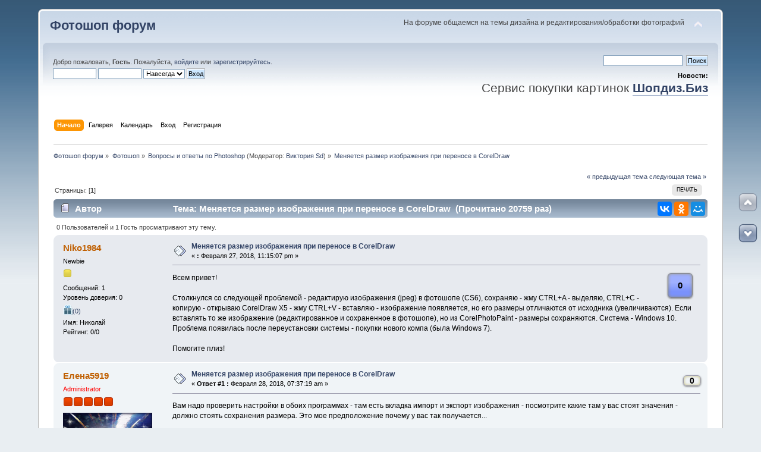

--- FILE ---
content_type: text/html; charset=UTF-8
request_url: https://photoshop-forum.com/index.php?PHPSESSID=bb3e143d448dfa51586a667fdc94cf90&topic=1486.0
body_size: 10289
content:
<!DOCTYPE html PUBLIC "-//W3C//DTD XHTML 1.0 Transitional//EN" "http://www.w3.org/TR/xhtml1/DTD/xhtml1-transitional.dtd">
<html xmlns="http://www.w3.org/1999/xhtml">
<head>
	<link rel="stylesheet" type="text/css" href="https://photoshop-forum.com/Themes/default/css/index.css?fin21" />
	<link rel="stylesheet" type="text/css" href="https://photoshop-forum.com/Themes/default/css/responsive.css?fin20" />
	<link rel="stylesheet" type="text/css" href="https://photoshop-forum.com/Themes/default/css/webkit.css" /><link rel="stylesheet" type="text/css" href="https://photoshop-forum.com/my_img/my_img.css" />
		<script type="text/javascript">window.jQuery || document.write(unescape('%3Cscript src="https://ajax.googleapis.com/ajax/libs/jquery/1.8/jquery.min.js"%3E%3C/script%3E'))</script>
		<script type="text/javascript" src="https://photoshop-forum.com/my_img/my_img.js"></script>
	<link rel="stylesheet" type="text/css" href="https://photoshop-forum.com/Themes/default/css/giftmod.css" />
	<script type="text/javascript" src="https://photoshop-forum.com/Themes/default/scripts/script.js?fin20"></script>
	<script type="text/javascript" src="https://photoshop-forum.com/Themes/default/scripts/theme.js?fin20"></script>
	<script type="text/javascript"><!-- // --><![CDATA[
		var smf_theme_url = "https://photoshop-forum.com/Themes/default";
		var smf_default_theme_url = "https://photoshop-forum.com/Themes/default";
		var smf_images_url = "https://photoshop-forum.com/Themes/default/images";
		var smf_scripturl = "https://photoshop-forum.com/index.php?PHPSESSID=bb3e143d448dfa51586a667fdc94cf90&amp;";
		var smf_iso_case_folding = false;
		var smf_charset = "UTF-8";
		var ajax_notification_text = "Загружается...";
		var ajax_notification_cancel_text = "Отменить";
	// ]]></script>
	<meta http-equiv="Content-Type" content="text/html; charset=UTF-8" />
	<meta name="description" content="Меняется размер изображения при переносе в CorelDraw" />
	<meta name="keywords" content="Photoshop forum, Design, Design landing page, Design VK Group, Design VKontakte Group, Design FB group, Design Facebook group, Cover design, Book cover design, CD cover design, DVD cover design, Box cover design, Design for sites, Design for Squeeze page, Logo design, 3d covers, 3d coverbook, Photoshop, Форум о Фотошопе, Дизайн страниц сайтов, дизайн Лендинг пейдж, Дизайн групп вконтакте, оформление групп вконтакте, Дизайн групп Фэйсбук, оформление Фэйсбук групп, Дизайн обложек, оформление обложек книг, Дизайн продуктов и услуг, дизайн СД ДВД дисков, оформление обложек, обложки СД ДВД дисков, обложки книг, 3д обложки, Дизайн сайтов, веб дизайн, Фотошоп Мастер, Мастер Фотошопа, Мастера Фотошопа" />
	<title>Меняется размер изображения при переносе в CorelDraw</title>
	<meta name="viewport" content="width=device-width, initial-scale=1" />
	<link rel="canonical" href="https://photoshop-forum.com/index.php?topic=1486.0" />
	<link rel="help" href="https://photoshop-forum.com/index.php?PHPSESSID=bb3e143d448dfa51586a667fdc94cf90&amp;action=help" />
	<link rel="search" href="https://photoshop-forum.com/index.php?PHPSESSID=bb3e143d448dfa51586a667fdc94cf90&amp;action=search" />
	<link rel="contents" href="https://photoshop-forum.com/index.php?PHPSESSID=bb3e143d448dfa51586a667fdc94cf90&amp;" />
	<link rel="alternate" type="application/rss+xml" title="Фотошоп форум - RSS" href="https://photoshop-forum.com/index.php?PHPSESSID=bb3e143d448dfa51586a667fdc94cf90&amp;type=rss;action=.xml" />
	<link rel="prev" href="https://photoshop-forum.com/index.php?PHPSESSID=bb3e143d448dfa51586a667fdc94cf90&amp;topic=1486.0;prev_next=prev" />
	<link rel="next" href="https://photoshop-forum.com/index.php?PHPSESSID=bb3e143d448dfa51586a667fdc94cf90&amp;topic=1486.0;prev_next=next" />
	<link rel="index" href="https://photoshop-forum.com/index.php?PHPSESSID=bb3e143d448dfa51586a667fdc94cf90&amp;board=40.0" />
	<link rel="stylesheet" type="text/css" id="spoiler_css" href="https://photoshop-forum.com/Themes/default/css/spoiler.css" />
	<link rel="stylesheet" type="text/css" href="https://photoshop-forum.com/Themes/default/css/scrolling.css" />
	<link rel="stylesheet" type="text/css" id="kpr_css" href="https://photoshop-forum.com/Themes/default/css/kpr.css" />
	<link rel="stylesheet" type="text/css" id="portal_css" href="https://photoshop-forum.com/Themes/default/css/portal.css" />
	<script type="text/javascript" src="https://photoshop-forum.com/Themes/default/scripts/portal.js?236"></script>
	<script language="JavaScript" type="text/javascript"><!-- // --><![CDATA[
		var sp_images_url = "https://photoshop-forum.com/Themes/default/images/sp";
		var sp_script_url = "https://photoshop-forum.com/index.php?PHPSESSID=bb3e143d448dfa51586a667fdc94cf90&amp;";
		function sp_collapseBlock(id)
		{
			mode = document.getElementById("sp_block_" + id).style.display == "" ? 0 : 1;
			document.cookie = "sp_block_" + id + "=" + (mode ? 0 : 1);
			document.getElementById("sp_collapse_" + id).src = smf_images_url + (mode ? "/collapse.gif" : "/expand.gif");
			document.getElementById("sp_block_" + id).style.display = mode ? "" : "none";
		}
		window.addEventListener("load", sp_image_resize, false);
	// ]]></script>
	<link rel="stylesheet" type="text/css" id="editor_css" href="https://photoshop-forum.com/Themes/default/css/editor.css" />
		<script type="text/javascript"><!-- // --><![CDATA[
			var smf_smileys_url = 'https://photoshop-forum.com/Smileys/default';
			var oEditorStrings= {
				wont_work: 'Ваш браузер не поддерживает редактирование в формате Rich Text.',
				func_disabled: 'Ваш браузер не поддерживает эту функцию.',
				prompt_text_email: 'Введите электронный адрес.',
				prompt_text_ftp: 'Ведите ftp адрес',
				prompt_text_url: 'Введите адрес ссылки.',
				prompt_text_img: 'Ведите местонахождение картинки.'
			}
		// ]]></script>
		<script type="text/javascript" src="https://photoshop-forum.com/Themes/default/scripts/editor.js?fin20"></script>
	<style type="text/css">.moderatorbar img[src*="ip.gif"] { display:none }</style>
</head>




<body>
<div id="wrapper" style="width: 90%">
	<div id="header"><div class="frame">
		<div id="top_section">
			<h1 class="forumtitle">
				<a href="https://photoshop-forum.com/index.php?PHPSESSID=bb3e143d448dfa51586a667fdc94cf90&amp;">Фотошоп форум</a>
			</h1>
			<img id="upshrink" src="https://photoshop-forum.com/Themes/default/images/upshrink.png" alt="*" title="Свернуть/Развернуть" style="display: none;" />
			<div id="siteslogan" class="floatright">На форуме общаемся на темы дизайна и редактирования/обработки фотографий</div>
		</div>
		<div id="upper_section" class="middletext">
			<div class="user">
				<script type="text/javascript" src="https://photoshop-forum.com/Themes/default/scripts/sha1.js"></script>
				<form id="guest_form" action="https://photoshop-forum.com/index.php?PHPSESSID=bb3e143d448dfa51586a667fdc94cf90&amp;action=login2" method="post" accept-charset="UTF-8"  onsubmit="hashLoginPassword(this, '68a4cf37a5e3544b8668124437cfd196');">
					<div class="info">Добро пожаловать, <strong>Гость</strong>. Пожалуйста, <a href="https://photoshop-forum.com/index.php?PHPSESSID=bb3e143d448dfa51586a667fdc94cf90&amp;action=login">войдите</a> или <a href="https://photoshop-forum.com/index.php?PHPSESSID=bb3e143d448dfa51586a667fdc94cf90&amp;action=register">зарегистрируйтесь</a>.</div>
					<input type="text" name="user" size="10" class="input_text" />
					<input type="password" name="passwrd" size="10" class="input_password" />
					<select name="cookielength">
						<option value="60">1 час</option>
						<option value="1440">1 день</option>
						<option value="10080">1 неделя</option>
						<option value="43200">1 месяц</option>
						<option value="-1" selected="selected">Навсегда</option>
					</select>
					<input type="submit" value="Вход" class="button_submit" /><br />
					<div class="info"></div><script src="//ulogin.ru/js/ulogin.js"></script><div id="uLogin" x-ulogin-params="display=panel&fields=first_name,last_name,photo,email&optional=bdate,county,city&providers=vkontakte,google,odnoklassniki,mailru,facebook&hidden=other&redirect_uri=https%3A%2F%2Fphotoshop-forum.com%2Findex.php%3Faction%3Dulogin%26%3D"></div><br />
					<input type="hidden" name="hash_passwrd" value="" /><input type="hidden" name="b9c39e8f" value="68a4cf37a5e3544b8668124437cfd196" />
				</form>
			</div>
			<div class="news normaltext">
				<form id="search_form" action="https://photoshop-forum.com/index.php?PHPSESSID=bb3e143d448dfa51586a667fdc94cf90&amp;action=search2" method="post" accept-charset="UTF-8">
					<input type="text" name="search" value="" class="input_text" />&nbsp;
					<input type="submit" name="submit" value="Поиск" class="button_submit" />
					<input type="hidden" name="advanced" value="0" />
					<input type="hidden" name="topic" value="1486" /></form>
				<h2>Новости: </h2>
				<p><span style="font-size: 16pt;" class="bbc_size">Сервис покупки картинок <strong><a href="https://shopdiz.pro/r/kY893QrsZkojW7mJPPhLoqDpQN1enzH2" class="bbc_link" target="_blank">Шопдиз.Биз</a></strong></span></p>
			</div>
		</div>
		<br class="clear" />
		<script type="text/javascript"><!-- // --><![CDATA[
			var oMainHeaderToggle = new smc_Toggle({
				bToggleEnabled: true,
				bCurrentlyCollapsed: false,
				aSwappableContainers: [
					'upper_section'
				],
				aSwapImages: [
					{
						sId: 'upshrink',
						srcExpanded: smf_images_url + '/upshrink.png',
						altExpanded: 'Свернуть/Развернуть',
						srcCollapsed: smf_images_url + '/upshrink2.png',
						altCollapsed: 'Свернуть/Развернуть'
					}
				],
				oThemeOptions: {
					bUseThemeSettings: false,
					sOptionName: 'collapse_header',
					sSessionVar: 'b9c39e8f',
					sSessionId: '68a4cf37a5e3544b8668124437cfd196'
				},
				oCookieOptions: {
					bUseCookie: true,
					sCookieName: 'upshrink'
				}
			});
		// ]]></script>
		<div id="main_menu">
			<ul class="dropmenu" id="menu_nav">
				<li id="button_home">
					<a class="active firstlevel" href="https://photoshop-forum.com/index.php?PHPSESSID=bb3e143d448dfa51586a667fdc94cf90&amp;">
						<span class="responsive_menu home"></span>

						<span class="last firstlevel">Начало</span>
					</a>
				</li>
				<li id="button_mygal">
					<a class="firstlevel" href="https://photoshop-forum.com/index.php?PHPSESSID=bb3e143d448dfa51586a667fdc94cf90&amp;action=mygal;uid=0">
						<span class="responsive_menu mygal"></span>

						<span class="firstlevel">Галерея</span>
					</a>
				</li>
				<li id="button_calendar">
					<a class="firstlevel" href="https://photoshop-forum.com/index.php?PHPSESSID=bb3e143d448dfa51586a667fdc94cf90&amp;action=calendar">
						<span class="responsive_menu calendar"></span>

						<span class="firstlevel">Календарь</span>
					</a>
				</li>
				<li id="button_login">
					<a class="firstlevel" href="https://photoshop-forum.com/index.php?PHPSESSID=bb3e143d448dfa51586a667fdc94cf90&amp;action=login">
						<span class="responsive_menu login"></span>

						<span class="firstlevel">Вход</span>
					</a>
				</li>
				<li id="button_register">
					<a class="firstlevel" href="https://photoshop-forum.com/index.php?PHPSESSID=bb3e143d448dfa51586a667fdc94cf90&amp;action=register">
						<span class="responsive_menu register"></span>

						<span class="last firstlevel">Регистрация</span>
					</a>
				</li>
			</ul>
		</div>
		<br class="clear" />
	</div></div>
	<div id="content_section"><div class="frame">
		<div id="main_content_section">
	<div class="navigate_section">
		<ul>
			<li>
				<a href="https://photoshop-forum.com/index.php?PHPSESSID=bb3e143d448dfa51586a667fdc94cf90&amp;"><span>Фотошоп форум</span></a> &#187;
			</li>
			<li>
				<a href="https://photoshop-forum.com/index.php?PHPSESSID=bb3e143d448dfa51586a667fdc94cf90&amp;#c5"><span>Фотошоп</span></a> &#187;
			</li>
			<li>
				<a href="https://photoshop-forum.com/index.php?PHPSESSID=bb3e143d448dfa51586a667fdc94cf90&amp;board=40.0"><span>Вопросы и ответы по Photoshop</span></a> (Модератор: <a href="https://photoshop-forum.com/index.php?PHPSESSID=bb3e143d448dfa51586a667fdc94cf90&amp;action=profile;u=610" title="Модератор">Виктория Sd</a>) &#187;
			</li>
			<li class="last">
				<a href="https://photoshop-forum.com/index.php?PHPSESSID=bb3e143d448dfa51586a667fdc94cf90&amp;topic=1486.0"><span>Меняется размер изображения при переносе в CorelDraw</span></a>
			</li>
		</ul>
	</div>
	<div id="sc_top"></div>
	<table id="sp_main">
		<tr>
			<td id="sp_center"><!--Headers--><script type="text/javascript">(window.Image ? (new Image()) : document.createElement('img')).src = location.protocol + '//vk.com/rtrg?r=tVFMdgf9h*SiRLu3/6SZBopPUg640VDkFwKKOAXff0GDjSy0PFVlZVfLv/rv56oOYN3EXA4AwPGxcUpClizQzy9LWvza2Otba1Z7c4x9SXWl0p4lo2IeGF3hMvDjCCqi4OpWvKZ1wVaB*SzPmhylgogCGPEbe57fRcmjaSVxwp4-&pixel_id=1000083201';</script><!--End Headers-->
			<a id="top"></a>
			<a id="msg11831"></a>
			<div class="pagesection">
				<div class="nextlinks"><a href="https://photoshop-forum.com/index.php?PHPSESSID=bb3e143d448dfa51586a667fdc94cf90&amp;topic=1486.0;prev_next=prev#new">&laquo; предыдущая тема</a> <a href="https://photoshop-forum.com/index.php?PHPSESSID=bb3e143d448dfa51586a667fdc94cf90&amp;topic=1486.0;prev_next=next#new">следующая тема &raquo;</a></div>
		<div class="buttonlist floatright">
			<ul>
				<li><a class="button_strip_print" href="https://photoshop-forum.com/index.php?PHPSESSID=bb3e143d448dfa51586a667fdc94cf90&amp;action=printpage;topic=1486.0" rel="new_win nofollow"><span class="last">Печать</span></a></li>
			</ul>
		</div>
				<div class="pagelinks floatleft">Страницы: [<strong>1</strong>] </div>
			</div>
			<div id="forumposts">
				<div class="cat_bar" style="position: relative;">
					<h3 class="catbg">
						<img src="https://photoshop-forum.com/Themes/default/images/topic/normal_post.gif" align="bottom" alt="" />
						<span id="author">Автор</span>
						Тема: Меняется размер изображения при переносе в CorelDraw &nbsp;(Прочитано 20759 раз)
					</h3>
					<div style="margin:4px;position:absolute;right:0px;top:0px;">
						<script src="//yastatic.net/es5-shims/0.0.2/es5-shims.min.js"></script>
						<script src="//yastatic.net/share2/share.js"></script>
						<div class="ya-share2" data-services="collections,vkontakte,facebook,odnoklassniki,moimir,gplus"></div>
					</div>
				</div>
				<p id="whoisviewing" class="smalltext">0 Пользователей и 1 Гость просматривают эту тему.
				</p>
				<form action="https://photoshop-forum.com/index.php?PHPSESSID=bb3e143d448dfa51586a667fdc94cf90&amp;action=quickmod2;topic=1486.0" method="post" accept-charset="UTF-8" name="quickModForm" id="quickModForm" style="margin: 0;" onsubmit="return oQuickModify.bInEditMode ? oQuickModify.modifySave('68a4cf37a5e3544b8668124437cfd196', 'b9c39e8f') : false">
				<div class="windowbg">
					<span class="topslice"><span></span></span>
					<div class="post_wrapper">
						<div class="poster">
							<h4>
								<a href="https://photoshop-forum.com/index.php?PHPSESSID=bb3e143d448dfa51586a667fdc94cf90&amp;action=profile;u=2054" title="Просмотр профиля Niko1984">Niko1984</a>
							</h4>
							<ul class="reset smalltext" id="msg_11831_extra_info">
								<li class="postgroup">Newbie</li>
								<li class="stars"><img src="https://photoshop-forum.com/Themes/default/images/star.gif" alt="*" /></li>
								<li class="avatar">
									
								</li>
								<li class="postcount">Сообщений: 1</li>
								<li class="karma">Уровень доверия: 0</li>
								<li class="profile">
									<ul>
										<li><a style="text-decoration: none;" href="https://photoshop-forum.com/index.php?PHPSESSID=bb3e143d448dfa51586a667fdc94cf90&amp;action=gift;subact=vmg;id=2054" title=""><img src="https://photoshop-forum.com/Themes/default/images/gift.png" /><span style="position: relative; top: -3px;">(0)</span></a></li>
									</ul>
								</li>
								<li class="custom">Имя: Николай</li>
								<li class="custom">Рейтинг: 0/0</li>
							</ul>
						</div>
						<div class="postarea">
							<div class="flow_hidden">
								<div class="keyinfo">
									<div class="messageicon">
										<img src="https://photoshop-forum.com/Themes/default/images/post/xx.gif" alt="" />
									</div>
									<h5 id="subject_11831">
										<a href="https://photoshop-forum.com/index.php?PHPSESSID=bb3e143d448dfa51586a667fdc94cf90&amp;topic=1486.msg11831#msg11831" rel="nofollow">Меняется размер изображения при переносе в CorelDraw</a>
									</h5>
									<div class="smalltext">&#171; <strong> :</strong> Февраля 27, 2018, 11:15:07 pm &#187;</div>
									<div id="msg_11831_quick_mod"></div>
								</div>
	<ul class="reset smalltext quickbuttons">
	</ul>
							</div>
							<div class="post">
								<div class="inner" id="msg_11831">
			<div class="kpr_first_message_rating">
				<div class="kpr_rating_image kpr_topic_normal" id="vote_status_11831">0</div>
			</div>Всем привет!<br /><br />Столкнулся со следующей проблемой - редактирую изображения (jpeg) в фотошопе (CS6), сохраняю - жму CTRL+A - выделяю, CTRL+C - копирую - открываю CorelDraw X5 - жму CTRL+V - вставляю - изображение появляется, но его размеры отличаются от исходника (увеличиваются). Если вставлять то же изображение (редактированное и сохраненное в фотошопе), но из CorelPhotoPaint - размеры сохраняются. Система - Windows 10. Проблема появилась после переустановки системы - покупки нового компа (была Windows 7). <br /><br />Помогите плиз!</div>
							</div>
						</div>
						<div class="moderatorbar">
							<div class="smalltext modified" id="modified_11831">
							</div>
							<div class="smalltext reportlinks">
								<img src="https://photoshop-forum.com/Themes/default/images/ip.gif" alt="" />
								
							</div>
						</div>
					</div>
					<span class="botslice"><span></span></span>
				</div>
				<hr class="post_separator" />
				<a id="msg11832"></a>
				<div class="windowbg2">
					<span class="topslice"><span></span></span>
					<div class="post_wrapper">
						<div class="poster">
							<h4>
								<a href="https://photoshop-forum.com/index.php?PHPSESSID=bb3e143d448dfa51586a667fdc94cf90&amp;action=profile;u=638" title="Просмотр профиля Елена5919">Елена5919</a>
							</h4>
							<ul class="reset smalltext" id="msg_11832_extra_info">
								<li class="membergroup"><span style="color: #FF0000">Administrator</span></li>
								<li class="stars"><img src="https://photoshop-forum.com/Themes/default/images/staradmin.gif" alt="*" /><img src="https://photoshop-forum.com/Themes/default/images/staradmin.gif" alt="*" /><img src="https://photoshop-forum.com/Themes/default/images/staradmin.gif" alt="*" /><img src="https://photoshop-forum.com/Themes/default/images/staradmin.gif" alt="*" /><img src="https://photoshop-forum.com/Themes/default/images/staradmin.gif" alt="*" /></li>
								<li class="avatar">
									<a href="https://photoshop-forum.com/index.php?PHPSESSID=bb3e143d448dfa51586a667fdc94cf90&amp;action=profile;u=638">
										<img class="avatar" src="https://photoshop-forum.com/index.php?PHPSESSID=bb3e143d448dfa51586a667fdc94cf90&amp;action=dlattach;attach=4151;type=avatar" alt="" />
									</a>
								</li>
								<li class="avatar">
									
								</li>
								<li class="postcount">Сообщений: 1195</li>
								<li class="karma">Уровень доверия: 33</li>
								<li class="blurb">Клиент всегда прав!</li>
								<li class="profile">
									<ul>
										<li><a style="text-decoration: none;" href="https://photoshop-forum.com/index.php?PHPSESSID=bb3e143d448dfa51586a667fdc94cf90&amp;action=gift;subact=vmg;id=638" title=""><img src="https://photoshop-forum.com/Themes/default/images/gift.png" /><span style="position: relative; top: -3px;">(0)</span></a></li>
									</ul>
								</li>
								<li class="custom">Рейтинг: +388/-10</li>
							</ul>
						</div>
						<div class="postarea">
							<div class="flow_hidden">
								<div class="keyinfo">
									<div class="messageicon">
										<img src="https://photoshop-forum.com/Themes/default/images/post/xx.gif" alt="" />
									</div>
									<h5 id="subject_11832">
										<a href="https://photoshop-forum.com/index.php?PHPSESSID=bb3e143d448dfa51586a667fdc94cf90&amp;topic=1486.msg11832#msg11832" rel="nofollow">Меняется размер изображения при переносе в CorelDraw</a>
									</h5>
									<div class="smalltext">&#171; <strong>Ответ #1 :</strong> Февраля 28, 2018, 07:37:19 am &#187;</div>
									<div id="msg_11832_quick_mod"></div>
								</div>
	<ul class="reset smalltext quickbuttons">
		<li class="kpr_rating_list">
			<span class="kpr_rating_post" id="vote_status_11832">0</span></li>
	</ul>
							</div>
							<div class="post">
								<div class="inner" id="msg_11832">Вам надо проверить настройки в обоих программах - там есть вкладка импорт и экспорт изображения - посмотрите какие там у вас стоят значения - должно стоять сохранения размера. Это мое предположение почему у вас так получается...</div>
							</div>
						</div>
						<div class="moderatorbar">
							<div class="smalltext modified" id="modified_11832">
							</div>
							<div class="smalltext reportlinks">
								<img src="https://photoshop-forum.com/Themes/default/images/ip.gif" alt="" />
								
							</div>
						</div>
					</div>
					<span class="botslice"><span></span></span>
				</div>
				<hr class="post_separator" />
				</form>
			</div>
			<a id="lastPost"></a>
			<div class="pagesection">
				
		<div class="buttonlist floatright">
			<ul>
				<li><a class="button_strip_print" href="https://photoshop-forum.com/index.php?PHPSESSID=bb3e143d448dfa51586a667fdc94cf90&amp;action=printpage;topic=1486.0" rel="new_win nofollow"><span class="last">Печать</span></a></li>
			</ul>
		</div>
				<div class="pagelinks floatleft">Страницы: [<strong>1</strong>] </div>
				<div class="nextlinks_bottom"><a href="https://photoshop-forum.com/index.php?PHPSESSID=bb3e143d448dfa51586a667fdc94cf90&amp;topic=1486.0;prev_next=prev#new">&laquo; предыдущая тема</a> <a href="https://photoshop-forum.com/index.php?PHPSESSID=bb3e143d448dfa51586a667fdc94cf90&amp;topic=1486.0;prev_next=next#new">следующая тема &raquo;</a></div>
			</div>
	<div class="navigate_section">
		<ul>
			<li>
				<a href="https://photoshop-forum.com/index.php?PHPSESSID=bb3e143d448dfa51586a667fdc94cf90&amp;"><span>Фотошоп форум</span></a> &#187;
			</li>
			<li>
				<a href="https://photoshop-forum.com/index.php?PHPSESSID=bb3e143d448dfa51586a667fdc94cf90&amp;#c5"><span>Фотошоп</span></a> &#187;
			</li>
			<li>
				<a href="https://photoshop-forum.com/index.php?PHPSESSID=bb3e143d448dfa51586a667fdc94cf90&amp;board=40.0"><span>Вопросы и ответы по Photoshop</span></a> (Модератор: <a href="https://photoshop-forum.com/index.php?PHPSESSID=bb3e143d448dfa51586a667fdc94cf90&amp;action=profile;u=610" title="Модератор">Виктория Sd</a>) &#187;
			</li>
			<li class="last">
				<a href="https://photoshop-forum.com/index.php?PHPSESSID=bb3e143d448dfa51586a667fdc94cf90&amp;topic=1486.0"><span>Меняется размер изображения при переносе в CorelDraw</span></a>
			</li>
		</ul>
	</div>
			<div id="moderationbuttons"></div>
			<div class="plainbox" id="display_jump_to">&nbsp;</div>
		<br class="clear" />
				<script type="text/javascript" src="https://photoshop-forum.com/Themes/default/scripts/topic.js"></script>
				<script type="text/javascript"><!-- // --><![CDATA[
					var oQuickReply = new QuickReply({
						bDefaultCollapsed: false,
						iTopicId: 1486,
						iStart: 0,
						sScriptUrl: smf_scripturl,
						sImagesUrl: "https://photoshop-forum.com/Themes/default/images",
						sContainerId: "quickReplyOptions",
						sImageId: "quickReplyExpand",
						sImageCollapsed: "collapse.gif",
						sImageExpanded: "expand.gif",
						sJumpAnchor: "quickreply"
					});
					if ('XMLHttpRequest' in window)
					{
						var oQuickModify = new QuickModify({
							sScriptUrl: smf_scripturl,
							bShowModify: true,
							iTopicId: 1486,
							sTemplateBodyEdit: '\n\t\t\t\t\t\t\t\t<div id="quick_edit_body_container" style="width: 90%">\n\t\t\t\t\t\t\t\t\t<div id="error_box" style="padding: 4px;" class="error"><' + '/div>\n\t\t\t\t\t\t\t\t\t<textarea class="editor" name="message" rows="12" style="width: 100%; margin-bottom: 10px;" tabindex="1">%body%<' + '/textarea><br />\n\t\t\t\t\t\t\t\t\t<input type="hidden" name="b9c39e8f" value="68a4cf37a5e3544b8668124437cfd196" />\n\t\t\t\t\t\t\t\t\t<input type="hidden" name="topic" value="1486" />\n\t\t\t\t\t\t\t\t\t<input type="hidden" name="msg" value="%msg_id%" />\n\t\t\t\t\t\t\t\t\t<div class="righttext">\n\t\t\t\t\t\t\t\t\t\t<input type="submit" name="post" value="Сохранить" tabindex="2" onclick="return oQuickModify.modifySave(\'68a4cf37a5e3544b8668124437cfd196\', \'b9c39e8f\');" accesskey="s" class="button_submit" />&nbsp;&nbsp;<input type="submit" name="cancel" value="Отменить" tabindex="3" onclick="return oQuickModify.modifyCancel();" class="button_submit" />\n\t\t\t\t\t\t\t\t\t<' + '/div>\n\t\t\t\t\t\t\t\t<' + '/div>',
							sTemplateSubjectEdit: '<input type="text" style="width: 90%;" name="subject" value="%subject%" size="80" maxlength="80" tabindex="4" class="input_text" />',
							sTemplateBodyNormal: '%body%',
							sTemplateSubjectNormal: '<a hr'+'ef="https://photoshop-forum.com/index.php?PHPSESSID=bb3e143d448dfa51586a667fdc94cf90&amp;'+'?topic=1486.msg%msg_id%#msg%msg_id%" rel="nofollow">%subject%<' + '/a>',
							sTemplateTopSubject: 'Тема: %subject% &nbsp;(Прочитано 20759 раз)',
							sErrorBorderStyle: '1px solid red'
						});

						aJumpTo[aJumpTo.length] = new JumpTo({
							sContainerId: "display_jump_to",
							sJumpToTemplate: "<label class=\"smalltext\" for=\"%select_id%\">Перейти в:<" + "/label> %dropdown_list%",
							iCurBoardId: 40,
							iCurBoardChildLevel: 0,
							sCurBoardName: "Вопросы и ответы по Photoshop",
							sBoardChildLevelIndicator: "==",
							sBoardPrefix: "=> ",
							sCatSeparator: "-----------------------------",
							sCatPrefix: "",
							sGoButtonLabel: "да"
						});

						aIconLists[aIconLists.length] = new IconList({
							sBackReference: "aIconLists[" + aIconLists.length + "]",
							sIconIdPrefix: "msg_icon_",
							sScriptUrl: smf_scripturl,
							bShowModify: true,
							iBoardId: 40,
							iTopicId: 1486,
							sSessionId: "68a4cf37a5e3544b8668124437cfd196",
							sSessionVar: "b9c39e8f",
							sLabelIconList: "Иконка",
							sBoxBackground: "transparent",
							sBoxBackgroundHover: "#ffffff",
							iBoxBorderWidthHover: 1,
							sBoxBorderColorHover: "#adadad" ,
							sContainerBackground: "#ffffff",
							sContainerBorder: "1px solid #adadad",
							sItemBorder: "1px solid #ffffff",
							sItemBorderHover: "1px dotted gray",
							sItemBackground: "transparent",
							sItemBackgroundHover: "#e0e0f0"
						});
					}
				// ]]></script>
	<script type="text/javascript">window.jQuery || document.write(unescape('%3Cscript src="https://ajax.googleapis.com/ajax/libs/jquery/1.11.2/jquery.min.js"%3E%3C/script%3E'))</script>
	<script type="text/javascript" src="https://code.jquery.com/jquery-migrate-1.2.1.js"></script>
	<script type="text/javascript"><!-- // --><![CDATA[
		jQuery(document).ready(function($){
			$(".sp-body").hide();
			$(".sp-head").live("click", function(){
				$(this).toggleClass("sp-open").toggleClass("sp-closed").next().toggle();
			});
		});
	// ]]></script>
        <script type="text/javascript" src="https://photoshop-forum.com/Themes/default/scripts/dquote.js?25b2"></script><!--Footers--><!--LiveInternet counter--><script type="text/javascript"><!--
document.write("<a href='//www.liveinternet.ru/click' "+
"target=_blank><img src='//counter.yadro.ru/hit?t14.1;r"+
escape(document.referrer)+((typeof(screen)=="undefined")?"":
";s"+screen.width+"*"+screen.height+"*"+(screen.colorDepth?
screen.colorDepth:screen.pixelDepth))+";u"+escape(document.URL)+
";"+Math.random()+
"' alt='' title='LiveInternet: показано число просмотров за 24"+
" часа, посетителей за 24 часа и за сегодня' "+
"border='0' width='88' height='31'></a>")
//--></script><!--/LiveInternet-->


<script src="https://apis.google.com/js/platform.js"></script>

<div class="g-ytsubscribe" data-channelid="UCI4xfTJsj64VXWxz9MwhFMA" data-layout="default" data-count="hidden"></div>


<!-- Top100 (Kraken) Widget -->
<span id="top100_widget"></span>
<!-- END Top100 (Kraken) Widget -->

<!-- Top100 (Kraken) Counter -->
<script>
    (function (w, d, c) {
    (w[c] = w[c] || []).push(function() {
        var options = {
            project: 4468471,
            element: 'top100_widget'
        };
        try {
            w.top100Counter = new top100(options);
        } catch(e) { }
    });
    var n = d.getElementsByTagName("script")[0],
    s = d.createElement("script"),
    f = function () { n.parentNode.insertBefore(s, n); };
    s.type = "text/javascript";
    s.async = true;
    s.src =
    (d.location.protocol == "https:" ? "https:" : "http:") +
    "//st.top100.ru/top100/top100.js";

    if (w.opera == "[object Opera]") {
    d.addEventListener("DOMContentLoaded", f, false);
} else { f(); }
})(window, document, "_top100q");
</script>
<noscript>
  <img src="//counter.rambler.ru/top100.cnt?pid=4468471" alt="Топ-100" />
</noscript>
<!-- END Top100 (Kraken) Counter -->


<script charset="UTF-8" src="//cdn.sendpulse.com/28edd3380a1c17cf65b137fe96516659/js/push/c60fe70f3c342c0006b7705e2eb198bc_1.js" async></script>

<!--End Footers-->
		<div id="related_block" class="cat_bar">
			<h3 class="catbg">
				<span class="ie6_header floatleft">
					<img class="icon" alt="" src="https://photoshop-forum.com/Themes/default/images/similar.png" />
					Похожие темы (5)
				</span>
			</h3>
		</div>
		<div class="topic_table">
			<table class="table_grid">
				<tbody>
					<tr>
						<td class="icon2 windowbg" width="4%">
							<img src="https://photoshop-forum.com/Themes/default/images/post/xx.gif" alt="" />
						</td>
						<td class="subject windowbg2">
							<a href="https://photoshop-forum.com/index.php?PHPSESSID=bb3e143d448dfa51586a667fdc94cf90&amp;topic=2732.0">Фильтр &quot;Стабилизация изображения&quot; зависимость от процессора.</a>
							<p>Автор <a href="https://photoshop-forum.com/index.php?PHPSESSID=bb3e143d448dfa51586a667fdc94cf90&amp;action=profile;u=7647">Алексей9</a></p>
						</td>
						<td class="stats windowbg" width="14%">
							Ответов: 1<br />Просмотров: 19275
						</td>
						<td class="lastpost windowbg2" width="22%">
							<a href="https://photoshop-forum.com/index.php?PHPSESSID=bb3e143d448dfa51586a667fdc94cf90&amp;topic=2732.0#msg14117">
								<img src="https://photoshop-forum.com/Themes/default/images/icons/last_post.gif" alt="Последний ответ" title="Последний ответ" />
							</a>
							Марта 30, 2021, 06:10:05 pm<br />
							от <a href="https://photoshop-forum.com/index.php?PHPSESSID=bb3e143d448dfa51586a667fdc94cf90&amp;action=profile;u=7647">Алексей9</a>
						</td>
					</tr>
					<tr>
						<td class="icon2 windowbg" width="4%">
							<img src="https://photoshop-forum.com/Themes/default/images/post/clip.gif" alt="" />
						</td>
						<td class="subject windowbg2">
							<a href="https://photoshop-forum.com/index.php?PHPSESSID=bb3e143d448dfa51586a667fdc94cf90&amp;topic=1079.0">Размер контура кисти больше размера пятна. В чем дело и как исправить?</a>
							<p>Автор <a href="https://photoshop-forum.com/index.php?PHPSESSID=bb3e143d448dfa51586a667fdc94cf90&amp;action=profile;u=772">Геннадий Садиков</a></p>
						</td>
						<td class="stats windowbg" width="14%">
							Ответов: 1<br />Просмотров: 20032
						</td>
						<td class="lastpost windowbg2" width="22%">
							<a href="https://photoshop-forum.com/index.php?PHPSESSID=bb3e143d448dfa51586a667fdc94cf90&amp;topic=1079.0#msg9017">
								<img src="https://photoshop-forum.com/Themes/default/images/icons/last_post.gif" alt="Последний ответ" title="Последний ответ" />
							</a>
							Мая 23, 2017, 11:46:05 am<br />
							от <a href="https://photoshop-forum.com/index.php?PHPSESSID=bb3e143d448dfa51586a667fdc94cf90&amp;action=profile;u=654">Добрый модератор</a>
						</td>
					</tr>
					<tr>
						<td class="icon2 windowbg" width="4%">
							<img src="https://photoshop-forum.com/Themes/default/images/post/question.gif" alt="" />
						</td>
						<td class="subject windowbg2">
							<a href="https://photoshop-forum.com/index.php?PHPSESSID=bb3e143d448dfa51586a667fdc94cf90&amp;topic=1559.0">Вырезать фрагмент изображения с точностью до пикселя</a>
							<p>Автор <a href="https://photoshop-forum.com/index.php?PHPSESSID=bb3e143d448dfa51586a667fdc94cf90&amp;action=profile;u=2446">LEO-3D</a></p>
						</td>
						<td class="stats windowbg" width="14%">
							Ответов: 3<br />Просмотров: 26103
						</td>
						<td class="lastpost windowbg2" width="22%">
							<a href="https://photoshop-forum.com/index.php?PHPSESSID=bb3e143d448dfa51586a667fdc94cf90&amp;topic=1559.0#msg12091">
								<img src="https://photoshop-forum.com/Themes/default/images/icons/last_post.gif" alt="Последний ответ" title="Последний ответ" />
							</a>
							Июня 13, 2018, 04:12:42 pm<br />
							от <a href="https://photoshop-forum.com/index.php?PHPSESSID=bb3e143d448dfa51586a667fdc94cf90&amp;action=profile;u=1197">Pentristo</a>
						</td>
					</tr>
					<tr>
						<td class="icon2 windowbg" width="4%">
							<img src="https://photoshop-forum.com/Themes/default/images/post/question.gif" alt="" />
						</td>
						<td class="subject windowbg2">
							<a href="https://photoshop-forum.com/index.php?PHPSESSID=bb3e143d448dfa51586a667fdc94cf90&amp;topic=2745.0">Запретить изменять прозрачность для всего изображения</a>
							<p>Автор <a href="https://photoshop-forum.com/index.php?PHPSESSID=bb3e143d448dfa51586a667fdc94cf90&amp;action=profile;u=7848">Титан</a></p>
						</td>
						<td class="stats windowbg" width="14%">
							Ответов: 1<br />Просмотров: 18015
						</td>
						<td class="lastpost windowbg2" width="22%">
							<a href="https://photoshop-forum.com/index.php?PHPSESSID=bb3e143d448dfa51586a667fdc94cf90&amp;topic=2745.0#msg14064">
								<img src="https://photoshop-forum.com/Themes/default/images/icons/last_post.gif" alt="Последний ответ" title="Последний ответ" />
							</a>
							Февраля 13, 2021, 07:58:18 pm<br />
							от <a href="https://photoshop-forum.com/index.php?PHPSESSID=bb3e143d448dfa51586a667fdc94cf90&amp;action=profile;u=1197">Pentristo</a>
						</td>
					</tr>
					<tr>
						<td class="icon2 windowbg" width="4%">
							<img src="https://photoshop-forum.com/Themes/default/images/post/xx.gif" alt="" />
						</td>
						<td class="subject windowbg2">
							<a href="https://photoshop-forum.com/index.php?PHPSESSID=bb3e143d448dfa51586a667fdc94cf90&amp;topic=2823.0">как в фотошоп пакетно попарно обединить изображения ?</a>
							<p>Автор <a href="https://photoshop-forum.com/index.php?PHPSESSID=bb3e143d448dfa51586a667fdc94cf90&amp;action=profile;u=10611">vazov</a></p>
						</td>
						<td class="stats windowbg" width="14%">
							Ответов: 0<br />Просмотров: 17143
						</td>
						<td class="lastpost windowbg2" width="22%">
							<a href="https://photoshop-forum.com/index.php?PHPSESSID=bb3e143d448dfa51586a667fdc94cf90&amp;topic=2823.0#msg14203">
								<img src="https://photoshop-forum.com/Themes/default/images/icons/last_post.gif" alt="Последний ответ" title="Последний ответ" />
							</a>
							Октября 26, 2021, 02:03:14 pm<br />
							от <a href="https://photoshop-forum.com/index.php?PHPSESSID=bb3e143d448dfa51586a667fdc94cf90&amp;action=profile;u=10611">vazov</a>
						</td>
					</tr>
				</tbody>
			</table>
		</div>
			</td>
		</tr>
	</table>
	<div id="gtb_pos">
		<div id="gtb_top" class="png">
			<a id="toTop" class="png" href="#sc_top" title="Вверх"><span style="display: none;">Вверх</span></a>
		</div>
		<div id="gtb_bottom" class="png">
			<a id="toBottom" class="png" href="#sc_bottom" title="Вниз"><span style="display: none;">Вниз</span></a>
		</div>
	</div>
	<div id="sc_bottom"></div>
	<script type="text/javascript">window.jQuery || document.write(unescape('%3Cscript src="//ajax.googleapis.com/ajax/libs/jquery/1.8/jquery.min.js"%3E%3C/script%3E'))</script>
	<script type="text/javascript">
		jQuery(document).ready(function($){
			if ($.browser.opera && $("div#tooltip"))
				$("a#toTop, a#toBottom").removeAttr("title"); // temp. toggle for Opera
			var nav = $.browser.mozilla ? 1 : 0; // Fix for Gecko
			if ($("body").height() > $(window).height())
			{
				if ($(this).scrollTop() == 0)
					$("#toTop").hide();
				$(window).scroll(function(){
					if($(this).scrollTop() > 0) 
						$("#toTop").fadeIn().click(function(){
							$(this).addClass("toTop-click");
						});
					if ($(this).scrollTop() == 0) 
						$("#toTop").fadeOut().removeClass("toTop-click").click(function(){
							$(this).removeClass("toTop-click");
						});
					if (($(this).scrollTop() + $(this).height() + nav) < $(document).height())
						$("#toBottom").fadeIn().click(function(){
							$(this).addClass("toBottom-click");
						});
					if (($(this).scrollTop() + $(this).height() + nav) >= $(document).height())
						$("#toBottom").fadeOut().removeClass("toBottom-click").click(function(){
							$(this).removeClass("toBottom-click");
						});
				});
				var mode = (window.opera) ? ((document.compatMode == "CSS1Compat") ? $("html") : $("body")) : $("html,body");
				$("#toTop").click(function(){
					mode.animate({scrollTop:0},800);
					return false;
				});
				$("#toBottom").click(function(){
					mode.animate({scrollTop:$(document).height()},800);
					return false;
				});
			}
			else $("#gtb_pos").css("display", "none");
		});
	</script>
		</div>
	</div></div>
	<div id="footer_section"><div class="frame">
		<ul class="reset">
			<li class="copyright" style="line-height: 1.5em;">
			<span class="smalltext" style="display: inline; visibility: visible; font-family: Verdana, Arial, sans-serif;"><a href="https://photoshop-forum.com/index.php?PHPSESSID=bb3e143d448dfa51586a667fdc94cf90&amp;action=credits" title="Simple Machines Forum" target="_blank" class="new_win">SMF 2.0.15</a> |
 <a href="http://www.simplemachines.org/about/smf/license.php" title="License" target="_blank" class="new_win">SMF &copy; 2014</a>, <a href="http://www.simplemachines.org" title="Simple Machines" target="_blank" class="new_win">Simple Machines</a><br /><a href="http://www.simpleportal.net/" target="_blank" class="new_win">SimplePortal 2.3.6 &copy; 2008-2014, SimplePortal</a><br /><span class="smalltext"><a href="http://www.smfads.com" target="_blank">SMFAds</a> for <a href="http://www.createaforum.com" title="Forum Hosting" target="_blank">Free Forums</a></span><br /><a href="http://www.createaforum.com" target="_blank">Simple Audio Video Embedder</a> | <a href="http://kak2z.ru">Колючка</a>
			</span></li>
			<li><a id="button_xhtml" href="http://validator.w3.org/check?uri=referer" target="_blank" class="new_win" title="Valid XHTML 1.0!"><span>XHTML</span></a></li>
			<li><a id="button_rss" href="https://photoshop-forum.com/index.php?PHPSESSID=bb3e143d448dfa51586a667fdc94cf90&amp;action=.xml;type=rss" class="new_win"><span>RSS</span></a></li>
			<li class="last"><a id="button_wap2" href="https://photoshop-forum.com/index.php?PHPSESSID=bb3e143d448dfa51586a667fdc94cf90&amp;wap2" class="new_win"><span>Мобильная версия</span></a></li>
		</ul>
		<p>Размер занимаемой памяти: 1 мегабайт.<br />Страница сгенерирована за 0.03 секунд. Запросов: 43.</p>
	</div></div>
</div><script language="javascript" type="text/javascript">

	 $('.sample1').click( function() {

		  $.ajax({
			 type: 'POST',
			 url: '/my_recent_topics/recent_topics.php?action=1',
			 data: 'page=1',
			 success: function(data){
				$('.results').html(data);
			 }
		  });

	 });
	 $('.sample2').click( function() {

		  $.ajax({
			 type: 'POST',
			 url: '/my_recent_topics/recent_topics.php?action=2',
			 data: 'page=2',
			 success: function(data){
				$('.results').html(data);
			 }
		  });

	 });
	 $('.sample3').click( function() {

		  $.ajax({
			 type: 'POST',
			 url: '/my_recent_topics/recent_topics.php?action=3',
			 data: 'page=3',
			 success: function(data){
				$('.results').html(data);
			 }
		  });

	 });
	 $('.sample4').click( function() {

		  $.ajax({
			 type: 'POST',
			 url: '/my_recent_topics/recent_topics.php?action=4',
			 data: 'page=4',
			 success: function(data){
				$('.results').html(data);
			 }
		  });

	 });
	 $('.sample5').click( function() {

		  $.ajax({
			 type: 'POST',
			 url: '/my_recent_topics/recent_topics.php?action=5',
			 data: 'page=5',
			 success: function(data){
				$('.results').html(data);
			 }
		  });

	 });


	 </script>
	
</body></html>

--- FILE ---
content_type: text/html; charset=utf-8
request_url: https://accounts.google.com/o/oauth2/postmessageRelay?parent=https%3A%2F%2Fphotoshop-forum.com&jsh=m%3B%2F_%2Fscs%2Fabc-static%2F_%2Fjs%2Fk%3Dgapi.lb.en.OE6tiwO4KJo.O%2Fd%3D1%2Frs%3DAHpOoo_Itz6IAL6GO-n8kgAepm47TBsg1Q%2Fm%3D__features__
body_size: 159
content:
<!DOCTYPE html><html><head><title></title><meta http-equiv="content-type" content="text/html; charset=utf-8"><meta http-equiv="X-UA-Compatible" content="IE=edge"><meta name="viewport" content="width=device-width, initial-scale=1, minimum-scale=1, maximum-scale=1, user-scalable=0"><script src='https://ssl.gstatic.com/accounts/o/2580342461-postmessagerelay.js' nonce="2jNVr4t8o5ohrJkj3C-Dtw"></script></head><body><script type="text/javascript" src="https://apis.google.com/js/rpc:shindig_random.js?onload=init" nonce="2jNVr4t8o5ohrJkj3C-Dtw"></script></body></html>

--- FILE ---
content_type: text/html; charset=UTF-8
request_url: https://photoshop-forum.com/sp-push-worker-fb.js
body_size: 13125
content:
<!DOCTYPE html PUBLIC "-//W3C//DTD XHTML 1.0 Transitional//EN" "http://www.w3.org/TR/xhtml1/DTD/xhtml1-transitional.dtd">
<html xmlns="http://www.w3.org/1999/xhtml">
<head>
	<link rel="stylesheet" type="text/css" href="https://photoshop-forum.com/Themes/default/css/index.css?fin21" />
	<link rel="stylesheet" type="text/css" href="https://photoshop-forum.com/Themes/default/css/responsive.css?fin20" />
	<link rel="stylesheet" type="text/css" href="https://photoshop-forum.com/Themes/default/css/webkit.css" /><link rel="stylesheet" type="text/css" href="https://photoshop-forum.com/my_img/my_img.css" />
		<script type="text/javascript">window.jQuery || document.write(unescape('%3Cscript src="https://ajax.googleapis.com/ajax/libs/jquery/1.8/jquery.min.js"%3E%3C/script%3E'))</script>
		<script type="text/javascript" src="https://photoshop-forum.com/my_img/my_img.js"></script>
	<link rel="stylesheet" type="text/css" href="https://photoshop-forum.com/Themes/default/css/giftmod.css" />
	<script type="text/javascript" src="https://photoshop-forum.com/Themes/default/scripts/script.js?fin20"></script>
	<script type="text/javascript" src="https://photoshop-forum.com/Themes/default/scripts/theme.js?fin20"></script>
	<script type="text/javascript"><!-- // --><![CDATA[
		var smf_theme_url = "https://photoshop-forum.com/Themes/default";
		var smf_default_theme_url = "https://photoshop-forum.com/Themes/default";
		var smf_images_url = "https://photoshop-forum.com/Themes/default/images";
		var smf_scripturl = "https://photoshop-forum.com/index.php";
		var smf_iso_case_folding = false;
		var smf_charset = "UTF-8";
		var ajax_notification_text = "Загружается...";
		var ajax_notification_cancel_text = "Отменить";
	// ]]></script>
	<meta http-equiv="Content-Type" content="text/html; charset=UTF-8" />
	<meta name="description" content="Фотошоп форум - Главная страница" />
	<meta name="keywords" content="Photoshop forum, Design, Design landing page, Design VK Group, Design VKontakte Group, Design FB group, Design Facebook group, Cover design, Book cover design, CD cover design, DVD cover design, Box cover design, Design for sites, Design for Squeeze page, Logo design, 3d covers, 3d coverbook, Photoshop, Форум о Фотошопе, Дизайн страниц сайтов, дизайн Лендинг пейдж, Дизайн групп вконтакте, оформление групп вконтакте, Дизайн групп Фэйсбук, оформление Фэйсбук групп, Дизайн обложек, оформление обложек книг, Дизайн продуктов и услуг, дизайн СД ДВД дисков, оформление обложек, обложки СД ДВД дисков, обложки книг, 3д обложки, Дизайн сайтов, веб дизайн, Фотошоп Мастер, Мастер Фотошопа, Мастера Фотошопа" />
	<title>Фотошоп форум - Главная страница</title>
	<meta name="viewport" content="width=device-width, initial-scale=1" />
	<link rel="canonical" href="https://photoshop-forum.com/index.php" />
	<link rel="help" href="https://photoshop-forum.com/index.php?action=help" />
	<link rel="search" href="https://photoshop-forum.com/index.php?action=search" />
	<link rel="contents" href="https://photoshop-forum.com/index.php" />
	<link rel="alternate" type="application/rss+xml" title="Фотошоп форум - RSS" href="https://photoshop-forum.com/index.php?type=rss;action=.xml" />
	<link rel="stylesheet" type="text/css" id="spoiler_css" href="https://photoshop-forum.com/Themes/default/css/spoiler.css" />
	<link rel="stylesheet" type="text/css" href="https://photoshop-forum.com/Themes/default/css/scrolling.css" />
	<link rel="stylesheet" type="text/css" id="kpr_css" href="https://photoshop-forum.com/Themes/default/css/kpr.css" />
	<link rel="stylesheet" type="text/css" id="portal_css" href="https://photoshop-forum.com/Themes/default/css/portal.css" />
	<script type="text/javascript" src="https://photoshop-forum.com/Themes/default/scripts/portal.js?236"></script>
	<script language="JavaScript" type="text/javascript"><!-- // --><![CDATA[
		var sp_images_url = "https://photoshop-forum.com/Themes/default/images/sp";
		var sp_script_url = "https://photoshop-forum.com/index.php";
		function sp_collapseBlock(id)
		{
			mode = document.getElementById("sp_block_" + id).style.display == "" ? 0 : 1;
			document.cookie = "sp_block_" + id + "=" + (mode ? 0 : 1);
			document.getElementById("sp_collapse_" + id).src = smf_images_url + (mode ? "/collapse.gif" : "/expand.gif");
			document.getElementById("sp_block_" + id).style.display = mode ? "" : "none";
		}
		window.addEventListener("load", sp_image_resize, false);
	// ]]></script>
	<style type="text/css">.moderatorbar img[src*="ip.gif"] { display:none }</style>
</head>




<body>
<div id="wrapper" style="width: 90%">
	<div id="header"><div class="frame">
		<div id="top_section">
			<h1 class="forumtitle">
				<a href="https://photoshop-forum.com/index.php">Фотошоп форум</a>
			</h1>
			<img id="upshrink" src="https://photoshop-forum.com/Themes/default/images/upshrink.png" alt="*" title="Свернуть/Развернуть" style="display: none;" />
			<div id="siteslogan" class="floatright">На форуме общаемся на темы дизайна и редактирования/обработки фотографий</div>
		</div>
		<div id="upper_section" class="middletext">
			<div class="user">
				<script type="text/javascript" src="https://photoshop-forum.com/Themes/default/scripts/sha1.js"></script>
				<form id="guest_form" action="https://photoshop-forum.com/index.php?action=login2" method="post" accept-charset="UTF-8"  onsubmit="hashLoginPassword(this, 'c6c3ed7c197b64dda31f89fd5a4ffa47');">
					<div class="info">Добро пожаловать, <strong>Гость</strong>. Пожалуйста, <a href="https://photoshop-forum.com/index.php?action=login">войдите</a> или <a href="https://photoshop-forum.com/index.php?action=register">зарегистрируйтесь</a>.</div>
					<input type="text" name="user" size="10" class="input_text" />
					<input type="password" name="passwrd" size="10" class="input_password" />
					<select name="cookielength">
						<option value="60">1 час</option>
						<option value="1440">1 день</option>
						<option value="10080">1 неделя</option>
						<option value="43200">1 месяц</option>
						<option value="-1" selected="selected">Навсегда</option>
					</select>
					<input type="submit" value="Вход" class="button_submit" /><br />
					<div class="info"></div><script src="//ulogin.ru/js/ulogin.js"></script><div id="uLogin" x-ulogin-params="display=panel&fields=first_name,last_name,photo,email&optional=bdate,county,city&providers=vkontakte,google,odnoklassniki,mailru,facebook&hidden=other&redirect_uri=https%3A%2F%2Fphotoshop-forum.com%2Findex.php%3Faction%3Dulogin%26%3D"></div><br />
					<input type="hidden" name="hash_passwrd" value="" /><input type="hidden" name="e4366dff76" value="c6c3ed7c197b64dda31f89fd5a4ffa47" />
				</form>
			</div>
			<div class="news normaltext">
				<form id="search_form" action="https://photoshop-forum.com/index.php?action=search2" method="post" accept-charset="UTF-8">
					<input type="text" name="search" value="" class="input_text" />&nbsp;
					<input type="submit" name="submit" value="Поиск" class="button_submit" />
					<input type="hidden" name="advanced" value="0" /></form>
				<h2>Новости: </h2>
				<p>	<div class="socialbuttons">

		<a href="https://vk.com/designforsales" class="sbutton vk" target="_blank" title="Группа «Дизайн на продажу!» во Вконтакте">ВКонтакте</a>

		<a href="https://www.youtube.com/channel/UCI4xfTJsj64VXWxz9MwhFMA" class="sbutton googleplus" target="_blank" title="Канал «Дизайн на продажу!» на Ютубе">YouTube</a>

		<a href="https://ok.ru/group/53272375722172" class="sbutton ok" target="_blank" title="Группа «Дизайн на продажу!» в Одноклассниках">Одноклассники</a>



		<a href="https://twitter.com/designforsales" class="sbutton twitter" target="_blank" title="Лента «Дизайн на продажу!» в Твиттере">TW</a>

	
		</div><!-- socialbuttons --></p>
			</div>
		</div>
		<br class="clear" />
		<script type="text/javascript"><!-- // --><![CDATA[
			var oMainHeaderToggle = new smc_Toggle({
				bToggleEnabled: true,
				bCurrentlyCollapsed: false,
				aSwappableContainers: [
					'upper_section'
				],
				aSwapImages: [
					{
						sId: 'upshrink',
						srcExpanded: smf_images_url + '/upshrink.png',
						altExpanded: 'Свернуть/Развернуть',
						srcCollapsed: smf_images_url + '/upshrink2.png',
						altCollapsed: 'Свернуть/Развернуть'
					}
				],
				oThemeOptions: {
					bUseThemeSettings: false,
					sOptionName: 'collapse_header',
					sSessionVar: 'e4366dff76',
					sSessionId: 'c6c3ed7c197b64dda31f89fd5a4ffa47'
				},
				oCookieOptions: {
					bUseCookie: true,
					sCookieName: 'upshrink'
				}
			});
		// ]]></script>
		<div id="main_menu">
			<ul class="dropmenu" id="menu_nav">
				<li id="button_home">
					<a class="active firstlevel" href="https://photoshop-forum.com/index.php">
						<span class="responsive_menu home"></span>

						<span class="last firstlevel">Начало</span>
					</a>
				</li>
				<li id="button_mygal">
					<a class="firstlevel" href="https://photoshop-forum.com/index.php?action=mygal;uid=0">
						<span class="responsive_menu mygal"></span>

						<span class="firstlevel">Галерея</span>
					</a>
				</li>
				<li id="button_calendar">
					<a class="firstlevel" href="https://photoshop-forum.com/index.php?action=calendar">
						<span class="responsive_menu calendar"></span>

						<span class="firstlevel">Календарь</span>
					</a>
				</li>
				<li id="button_login">
					<a class="firstlevel" href="https://photoshop-forum.com/index.php?action=login">
						<span class="responsive_menu login"></span>

						<span class="firstlevel">Вход</span>
					</a>
				</li>
				<li id="button_register">
					<a class="firstlevel" href="https://photoshop-forum.com/index.php?action=register">
						<span class="responsive_menu register"></span>

						<span class="last firstlevel">Регистрация</span>
					</a>
				</li>
			</ul>
		</div>
		<br class="clear" />
	</div></div>
	<div id="content_section"><div class="frame">
		<div id="main_content_section">
	<div class="navigate_section">
		<ul>
			<li class="last">
				<a href="https://photoshop-forum.com/index.php"><span>Фотошоп форум</span></a>
			</li>
		</ul>
	</div>
	<div id="sc_top"></div>
	<table id="sp_main">
		<tr>
			<td id="sp_center">
	<div class="sp_block_section">
		<div class="cat_bar">
			<h3 class="catbg">
				<a class="sp_float_right" href="javascript:void(0);" onclick="sp_collapseBlock('16')"><img id="sp_collapse_16" src="https://photoshop-forum.com/Themes/default/images/collapse.gif" alt="*" /></a>
				Новые сообщения
			</h3>
		</div>
		<div id="sp_block_16">
			<div class="windowbg">
				<span class="topslice"><span></span></span>
				<div class="sp_block"><div class="examples">
			<button name="sample1" class="sample1">&nbsp;1-12&nbsp;</button>
			<button name="sample2" class="sample2">&nbsp;13-24&nbsp;</button>
			<button name="sample3" class="sample3">&nbsp;25-36&nbsp;</button>
			<button name="sample4" class="sample4">&nbsp;37-48&nbsp;</button>
			<button name="sample5" class="sample5">&nbsp;49-60&nbsp;</button><div style="clear: both; height:5px;"> </div><div class="results"><div style="width:49%; float:left;"><a class="windowbg2 onerecent" href="https://photoshop-forum.com/index.php?topic=137.msg0;topicseen#new">1. <b>Сайты с бесплатными изображенями высокого качества</b> (Исходники / Рефы)<i> от <span>LH </span></i></a><a class="windowbg2 onerecent" href="https://photoshop-forum.com/index.php?topic=2938.msg0;topicseen#new">2. <b>Помогите с микс кистью </b> (Вопросы и ответы по Photoshop)<i> от <span>Anna7 </span></i></a><a class="windowbg2 onerecent" href="https://photoshop-forum.com/index.php?topic=2937.msg0;topicseen#new">3. <b>Одинаковые объекты</b> (Болталка)<i> от <span>Дима1 </span></i></a><a class="windowbg2 onerecent" href="https://photoshop-forum.com/index.php?topic=2935.msg0;topicseen#new">4. <b>Как при частотке не портить холсты?</b> (Вопросы и ответы по Photoshop)<i> от <span>smit </span></i></a><a class="windowbg2 onerecent" href="https://photoshop-forum.com/index.php?topic=2931.msg0;topicseen#new">5. <b>Нужна помощь</b> (Болталка)<i> от <span>Reflexions </span></i></a><a class="windowbg2 onerecent" href="https://photoshop-forum.com/index.php?topic=2928.msg0;topicseen#new">6. <b>Автоматизация квадратного холста</b> (Вопросы и ответы по Photoshop)<i> от <span>Алексей02 </span></i></a></div><div style="width:49%; float:right;"><a class="windowbg2 onerecent" href="https://photoshop-forum.com/index.php?topic=1088.msg0;topicseen#new">7. <b>Как найти шрифт по картинке? Срочно!</b> (Справочная)<i> от <span>Татьяна90 </span></i></a><a class="windowbg2 onerecent" href="https://photoshop-forum.com/index.php?topic=2926.msg0;topicseen#new">8. <b>Оцените пожалуйста результат</b> (Ваши работы)<i> от <span>Семён0 </span></i></a><a class="windowbg2 onerecent" href="https://photoshop-forum.com/index.php?topic=2925.msg0;topicseen#new">9. <b>Некорректно отображаются открытые файлы</b> (Вопросы и ответы по Photoshop)<i> от <span>Ekaterina Kashnikova </span></i></a><a class="windowbg2 onerecent" href="https://photoshop-forum.com/index.php?topic=462.msg0;topicseen#new">10. <b>Шрифты для фотошопа. Где взять?</b> (Вопросы и ответы по Photoshop)<i> от <span>Bobbi86 </span></i></a><a class="windowbg2 onerecent" href="https://photoshop-forum.com/index.php?topic=2922.msg0;topicseen#new">11. <b>Разбивка изображения</b> (Вопросы и ответы по Photoshop)<i> от <span>Bobbi86 </span></i></a><a class="windowbg2 onerecent" href="https://photoshop-forum.com/index.php?topic=2780.msg0;topicseen#new">12. <b>Фотошоп на компьютере</b> (Прочее)<i> от <span>Анна451 </span></i></a></div></div></div>
				</div>
				<span class="botslice"><span></span></span>
			</div>
		</div>
	</div>
				<br class="sp_side_clear" /><!--Headers--><script type="text/javascript">(window.Image ? (new Image()) : document.createElement('img')).src = location.protocol + '//vk.com/rtrg?r=tVFMdgf9h*SiRLu3/6SZBopPUg640VDkFwKKOAXff0GDjSy0PFVlZVfLv/rv56oOYN3EXA4AwPGxcUpClizQzy9LWvza2Otba1Z7c4x9SXWl0p4lo2IeGF3hMvDjCCqi4OpWvKZ1wVaB*SzPmhylgogCGPEbe57fRcmjaSVxwp4-&pixel_id=1000083201';</script><!--End Headers-->
	<div id="boardindex_table">
		<table class="table_list">
			<tbody class="header" id="category_9">
				<tr>
					<td colspan="4">
						<div class="cat_bar">
							<h3 class="catbg">
								<a id="c9"></a>Администрация. Новости и анонсы
							</h3>
						</div>
					</td>
				</tr>
			</tbody>
			<tbody class="content" id="category_9_boards">
				<tr id="board_50" class="windowbg2">
					<td class="icon windowbg">
						<a href="https://photoshop-forum.com/index.php?board=50.0">
							<img src="https://photoshop-forum.com/Themes/default/images/off.png" alt="Нет новых сообщений" title="Нет новых сообщений" />
						</a>
					</td>
					<td class="info">
						<a class="subject" href="https://photoshop-forum.com/index.php?board=50.0" name="b50">Новости и анонсы</a>

						<p>Последние новости и анонсы</p>
					</td>
					<td class="stats windowbg">
						<p>62 Сообщений <br />
						5 Тем
						</p>
					</td>
					<td class="lastpost">
						<p><strong>Последний ответ</strong>  от <a href="https://photoshop-forum.com/index.php?action=profile;u=606">Pavel1961801</a><br />
						в <a href="https://photoshop-forum.com/index.php?topic=865.msg12404#new" title="Читать всем! Как сказать спасибо на форуме))) ">Читать всем! Как сказать...</a><br />
						 Августа 19, 2018, 06:32:11 pm
						</p>
					</td>
				</tr>
				<tr id="board_12" class="windowbg2">
					<td class="icon windowbg">
						<a href="https://photoshop-forum.com/index.php?board=12.0">
							<img src="https://photoshop-forum.com/Themes/default/images/off.png" alt="Нет новых сообщений" title="Нет новых сообщений" />
						</a>
					</td>
					<td class="info">
						<a class="subject" href="https://photoshop-forum.com/index.php?board=12.0" name="b12">О форуме и сайте</a>

						<p></p>
					</td>
					<td class="stats windowbg">
						<p>70 Сообщений <br />
						16 Тем
						</p>
					</td>
					<td class="lastpost">
						<p><strong>Последний ответ</strong>  от <a href="https://photoshop-forum.com/index.php?action=profile;u=638">Елена5919</a><br />
						в <a href="https://photoshop-forum.com/index.php?topic=2811.msg14184#new" title="[] operator not supported for strings">[] operator not supporte...</a><br />
						 Сентября 25, 2021, 08:09:45 am
						</p>
					</td>
				</tr>
				<tr id="board_86" class="windowbg2">
					<td class="icon windowbg">
						<a href="https://photoshop-forum.com/index.php?board=86.0">
							<img src="https://photoshop-forum.com/Themes/default/images/off.png" alt="Нет новых сообщений" title="Нет новых сообщений" />
						</a>
					</td>
					<td class="info">
						<a class="subject" href="https://photoshop-forum.com/index.php?board=86.0" name="b86">Конкурсы</a>

						<p></p>
					</td>
					<td class="stats windowbg">
						<p>362 Сообщений <br />
						11 Тем
						</p>
					</td>
					<td class="lastpost">
						<p><strong>Последний ответ</strong>  от <a href="https://photoshop-forum.com/index.php?action=profile;u=3165">Константин3</a><br />
						в <a href="https://photoshop-forum.com/index.php?topic=1029.msg12784#new" title="Бессмертный полк форума">Бессмертный полк форума</a><br />
						 Декабря 24, 2018, 09:21:42 pm
						</p>
					</td>
				</tr>
			</tbody>
			<tbody class="divider">
				<tr>
					<td colspan="4"></td>
				</tr>
			</tbody><tbody><tr><td colspan="4">			</td></tr></tbody>
			<tbody class="header" id="category_8">
				<tr>
					<td colspan="4">
						<div class="cat_bar">
							<h3 class="catbg">
								<a id="c8"></a>Мастер-группа по Фотошопу
							</h3>
						</div>
					</td>
				</tr>
			</tbody>
			<tbody class="content" id="category_8_boards">
				<tr id="board_74" class="windowbg2">
					<td class="icon windowbg">
						<a href="https://photoshop-forum.com/index.php?board=74.0">
							<img src="https://photoshop-forum.com/Themes/default/images/off.png" alt="Нет новых сообщений" title="Нет новых сообщений" />
						</a>
					</td>
					<td class="info">
						<a class="subject" href="https://photoshop-forum.com/index.php?board=74.0" name="b74">Отзывы</a>

						<p></p>
					</td>
					<td class="stats windowbg">
						<p>168 Сообщений <br />
						11 Тем
						</p>
					</td>
					<td class="lastpost">
						<p><strong>Последний ответ</strong>  от <a href="https://photoshop-forum.com/index.php?action=profile;u=3165">Константин3</a><br />
						в <a href="https://photoshop-forum.com/index.php?topic=997.msg12785#new" title="Ваши отзывы о тренинге &quot;Google SketchUp &amp; Adobe Photoshop&quot;">Ваши отзывы о тренинге &quot;...</a><br />
						 Декабря 24, 2018, 09:23:29 pm
						</p>
					</td>
				</tr>
				<tr id="board_33" class="windowbg2 vob_protected"">
					<td class="icon windowbg" rowspan="2">
						<a href="https://photoshop-forum.com/index.php?board=33.0">
							<img src="https://photoshop-forum.com/Themes/default/images/off.png" alt="Нет новых сообщений" title="Нет новых сообщений" />
						</a>
					</td>
					<td class="info">
						<a class="subject" href="https://photoshop-forum.com/index.php?board=33.0" name="b33">Мастер-группа по Фотошопу</a>

						<p><a href="//photoshop-forum.com/index.php?action=profile;area=subscriptions"><img style="float:right;" src="//photoshop-forum.com/advertising/sponsor_razdela1.jpg"></a> в Фотошопе, получаем ответы на вопросы, выполняем ДЗ, учимся быстро и эффективно использовать фотошоп для заработка в интернете. Подать заявку на вступление</p>
					</td>
					<td class="stats windowbg">
						<p>745 Сообщений <br />
						27 Тем
						</p>
					</td>
					<td class="lastpost">
						<p><strong>Последний ответ</strong>  от <span class="vob_protected">Protected</span><br />
						в <span class="vob_protected">Protected</span><br />
						 Мая 01, 2016, 01:16:08 pm
						</p>
					</td>
				</tr>
					<tr id="board_33_children">
						<td colspan="3" class="children windowbg">
							<strong>Подразделы</strong>: <span class="vob_protected"><a href="https://photoshop-forum.com/index.php?board=36.0" title="Нет новых сообщений (Тем: 8, Сообщений: 78)">Группа Base - базовые навыки фотошопа</a></span>, <span class="vob_protected"><a href="https://photoshop-forum.com/index.php?board=37.0" title="Нет новых сообщений (Тем: 13, Сообщений: 525)">Группа Pro - трюки, техники и приемы работы в Фотошоп</a></span>
						</td>
					</tr>
				<tr id="board_38" class="windowbg2 vob_protected"">
					<td class="icon windowbg">
						<a href="https://photoshop-forum.com/index.php?board=38.0">
							<img src="https://photoshop-forum.com/Themes/default/images/off.png" alt="Нет новых сообщений" title="Нет новых сообщений" />
						</a>
					</td>
					<td class="info">
						<a class="subject" href="https://photoshop-forum.com/index.php?board=38.0" name="b38">Мастер-группа по Фотошопу 2.0 (Июль)</a>

						<p><a href="http://designforsales.ru/forum/index.php?action=profile;area=subscriptions"><img style="float:right;" src="https://photoshop-forum.com/advertising/sponsor_razdela1.jpg"></a> в Фотошопе, получаем ответы на вопросы, выполняем ДЗ, учимся быстро и эффективно использовать фотошоп для заработка в интернете.</p>
					</td>
					<td class="stats windowbg">
						<p>260 Сообщений <br />
						16 Тем
						</p>
					</td>
					<td class="lastpost">
						<p><strong>Последний ответ</strong>  от <span class="vob_protected">Protected</span><br />
						в <span class="vob_protected">Protected</span><br />
						 Февраля 04, 2017, 01:46:07 am
						</p>
					</td>
				</tr>
				<tr id="board_44" class="windowbg2 vob_protected"">
					<td class="icon windowbg">
						<a href="https://photoshop-forum.com/index.php?board=44.0">
							<img src="https://photoshop-forum.com/Themes/default/images/off.png" alt="Нет новых сообщений" title="Нет новых сообщений" />
						</a>
					</td>
					<td class="info">
						<a class="subject" href="https://photoshop-forum.com/index.php?board=44.0" name="b44">Мастер-группа по Фотошопу 3.0</a>

						<p><a href="http://designforsales.ru/forum/index.php?action=profile;area=subscriptions"><img style="float:right;" src="https://photoshop-forum.com/advertising/sponsor_razdela1.jpg"></a>Осваиваемся в Фотошопе, получаем ответы на вопросы, выполняем ДЗ, учимся быстро и эффективно использовать фотошоп для заработка в интернете.</p>
					</td>
					<td class="stats windowbg">
						<p>658 Сообщений <br />
						21 Тем
						</p>
					</td>
					<td class="lastpost">
						<p><strong>Последний ответ</strong>  от <span class="vob_protected">Protected</span><br />
						в <span class="vob_protected">Protected</span><br />
						 Февраля 20, 2017, 06:01:29 pm
						</p>
					</td>
				</tr>
				<tr id="board_90" class="windowbg2 vob_protected"">
					<td class="icon windowbg">
						<a href="https://photoshop-forum.com/index.php?board=90.0">
							<img src="https://photoshop-forum.com/Themes/default/images/off.png" alt="Нет новых сообщений" title="Нет новых сообщений" />
						</a>
					</td>
					<td class="info">
						<a class="subject" href="https://photoshop-forum.com/index.php?board=90.0" name="b90">Мастер-группа по Фотошопу 5</a>

						<p></p>
					</td>
					<td class="stats windowbg">
						<p>176 Сообщений <br />
						12 Тем
						</p>
					</td>
					<td class="lastpost">
						<p><strong>Последний ответ</strong>  от <span class="vob_protected">Protected</span><br />
						в <span class="vob_protected">Protected</span><br />
						 Октября 19, 2017, 10:18:20 pm
						</p>
					</td>
				</tr>
				<tr id="board_41" class="windowbg2">
					<td class="icon windowbg">
						<a href="https://photoshop-forum.com/index.php?board=41.0">
							<img src="https://photoshop-forum.com/Themes/default/images/off.png" alt="Нет новых сообщений" title="Нет новых сообщений" />
						</a>
					</td>
					<td class="info">
						<a class="subject" href="https://photoshop-forum.com/index.php?board=41.0" name="b41">Общение в каникулы</a>

						<p>Место для свободного общения участников мастер-групп в промежутки между потоками</p>
					</td>
					<td class="stats windowbg">
						<p>54 Сообщений <br />
						23 Тем
						</p>
					</td>
					<td class="lastpost">
						<p><strong>Последний ответ</strong>  от <a href="https://photoshop-forum.com/index.php?action=profile;u=1197">Pentristo</a><br />
						в <a href="https://photoshop-forum.com/index.php?topic=2563.msg13674#new" title="Название шрифта">Название шрифта</a><br />
						 Января 12, 2020, 10:32:12 am
						</p>
					</td>
				</tr>
			</tbody>
			<tbody class="divider">
				<tr>
					<td colspan="4"></td>
				</tr>
			</tbody><tbody><tr><td colspan="4">			</td></tr></tbody>
			<tbody class="header" id="category_1">
				<tr>
					<td colspan="4">
						<div class="cat_bar">
							<h3 class="catbg">
								<a id="c1"></a>Дизайн на продажу
							</h3>
						</div>
					</td>
				</tr>
			</tbody>
			<tbody class="content" id="category_1_boards">
				<tr id="board_53" class="windowbg2">
					<td class="icon windowbg">
						<a href="https://photoshop-forum.com/index.php?board=53.0">
							<img src="https://photoshop-forum.com/Themes/default/images/off.png" alt="Нет новых сообщений" title="Нет новых сообщений" />
						</a>
					</td>
					<td class="info">
						<a class="subject" href="https://photoshop-forum.com/index.php?board=53.0" name="b53">Зацените-ка мою работу</a>

						<p>Если в результате проработки навыков Фотошопа или при работе над своим портфолио у вас получилось замечательная работа и вы хотите, чтобы другие участники форума её оценили, то этот раздел именно то, что вам нужно!</p>
						<p class="moderators">Модератор: <a href="https://photoshop-forum.com/index.php?action=profile;u=649" title="Модератор">Olga Z</a></p>
					</td>
					<td class="stats windowbg">
						<p>906 Сообщений <br />
						95 Тем
						</p>
					</td>
					<td class="lastpost">
						<p><strong>Последний ответ</strong>  от <a href="https://photoshop-forum.com/index.php?action=profile;u=16539">Bobbi86</a><br />
						в <a href="https://photoshop-forum.com/index.php?topic=2806.msg14319#new" title="SpeedArt">SpeedArt</a><br />
						 Июля 26, 2022, 01:49:24 pm
						</p>
					</td>
				</tr>
				<tr id="board_5" class="windowbg2">
					<td class="icon windowbg">
						<a href="https://photoshop-forum.com/index.php?board=5.0">
							<img src="https://photoshop-forum.com/Themes/default/images/off.png" alt="Нет новых сообщений" title="Нет новых сообщений" />
						</a>
					</td>
					<td class="info">
						<a class="subject" href="https://photoshop-forum.com/index.php?board=5.0" name="b5">Дизайн Landing Page</a>

						<p>Все об оформлении продающих одностраничных сайтах</p>
						<p class="moderators">Модератор: <a href="https://photoshop-forum.com/index.php?action=profile;u=649" title="Модератор">Olga Z</a></p>
					</td>
					<td class="stats windowbg">
						<p>28 Сообщений <br />
						5 Тем
						</p>
					</td>
					<td class="lastpost">
						<p><strong>Последний ответ</strong>  от <a href="https://photoshop-forum.com/index.php?action=profile;u=3116">Юлия28</a><br />
						в <a href="https://photoshop-forum.com/index.php?topic=25.msg12779#new" title="Хочу создать лэндинг">Хочу создать лэндинг</a><br />
						 Декабря 20, 2018, 01:22:01 am
						</p>
					</td>
				</tr>
				<tr id="board_9" class="windowbg2">
					<td class="icon windowbg" rowspan="2">
						<a href="https://photoshop-forum.com/index.php?board=9.0">
							<img src="https://photoshop-forum.com/Themes/default/images/off.png" alt="Нет новых сообщений" title="Нет новых сообщений" />
						</a>
					</td>
					<td class="info">
						<a class="subject" href="https://photoshop-forum.com/index.php?board=9.0" name="b9">Дизайн инфопродуктов и услуг</a>

						<p>Дизайн 3d обложек книг, оформление коробок и CD-DVD дисков</p>
						<p class="moderators">Модератор: <a href="https://photoshop-forum.com/index.php?action=profile;u=649" title="Модератор">Olga Z</a></p>
					</td>
					<td class="stats windowbg">
						<p>228 Сообщений <br />
						20 Тем
						</p>
					</td>
					<td class="lastpost">
						<p><strong>Последний ответ</strong>  от <a href="https://photoshop-forum.com/index.php?action=profile;u=638">Елена5919</a><br />
						в <a href="https://photoshop-forum.com/index.php?topic=2691.msg13950#new" title="Требуется мастер ">Требуется мастер </a><br />
						 Сентября 29, 2020, 03:45:23 pm
						</p>
					</td>
				</tr>
					<tr id="board_9_children">
						<td colspan="3" class="children windowbg">
							<strong>Подразделы</strong>: <a href="https://photoshop-forum.com/index.php?board=58.0" title="Нет новых сообщений (Тем: 3, Сообщений: 6)">Сервис создания 3д обложек 3dCoverDesign.ru</a>
						</td>
					</tr>
				<tr id="board_6" class="windowbg2">
					<td class="icon windowbg">
						<a href="https://photoshop-forum.com/index.php?board=6.0">
							<img src="https://photoshop-forum.com/Themes/default/images/off.png" alt="Нет новых сообщений" title="Нет новых сообщений" />
						</a>
					</td>
					<td class="info">
						<a class="subject" href="https://photoshop-forum.com/index.php?board=6.0" name="b6">Дизайн групп социальных сетей</a>

						<p>Оформление групп ВКонтакте, Facebook и других популярных соц.сетей</p>
						<p class="moderators">Модератор: <a href="https://photoshop-forum.com/index.php?action=profile;u=649" title="Модератор">Olga Z</a></p>
					</td>
					<td class="stats windowbg">
						<p>323 Сообщений <br />
						26 Тем
						</p>
					</td>
					<td class="lastpost">
						<p><strong>Последний ответ</strong>  от <a href="https://photoshop-forum.com/index.php?action=profile;u=654">Добрый модератор</a><br />
						в <a href="https://photoshop-forum.com/index.php?topic=1541.msg12066#new" title="Оформления канала и превью в Ютуб">Оформления канала и прев...</a><br />
						 Мая 30, 2018, 10:18:26 am
						</p>
					</td>
				</tr>
				<tr id="board_8" class="windowbg2">
					<td class="icon windowbg">
						<a href="https://photoshop-forum.com/index.php?board=8.0">
							<img src="https://photoshop-forum.com/Themes/default/images/off.png" alt="Нет новых сообщений" title="Нет новых сообщений" />
						</a>
					</td>
					<td class="info">
						<a class="subject" href="https://photoshop-forum.com/index.php?board=8.0" name="b8">Дизайн сайтов, сервисов и интернет-магазинов</a>

						<p>Дизайн, увеличивающий продажи с сайтов и в интернет-магазинах</p>
						<p class="moderators">Модератор: <a href="https://photoshop-forum.com/index.php?action=profile;u=649" title="Модератор">Olga Z</a></p>
					</td>
					<td class="stats windowbg">
						<p>28 Сообщений <br />
						6 Тем
						</p>
					</td>
					<td class="lastpost">
						<p><strong>Последний ответ</strong>  от <a href="https://photoshop-forum.com/index.php?action=profile;u=3180">Ольга906</a><br />
						в <a href="https://photoshop-forum.com/index.php?topic=2560.msg13669#new" title="Горячее предложение. 60 Гигабайт полезностей для дизайнеров">Горячее предложение. 60 ...</a><br />
						 Января 04, 2020, 04:14:05 pm
						</p>
					</td>
				</tr>
				<tr id="board_24" class="windowbg2">
					<td class="icon windowbg">
						<a href="https://photoshop-forum.com/index.php?board=24.0">
							<img src="https://photoshop-forum.com/Themes/default/images/off.png" alt="Нет новых сообщений" title="Нет новых сообщений" />
						</a>
					</td>
					<td class="info">
						<a class="subject" href="https://photoshop-forum.com/index.php?board=24.0" name="b24">Баннеры</a>

						<p></p>
						<p class="moderators">Модератор: <a href="https://photoshop-forum.com/index.php?action=profile;u=649" title="Модератор">Olga Z</a></p>
					</td>
					<td class="stats windowbg">
						<p>126 Сообщений <br />
						11 Тем
						</p>
					</td>
					<td class="lastpost">
						<p><strong>Последний ответ</strong>  от <a href="https://photoshop-forum.com/index.php?action=profile;u=638">Елена5919</a><br />
						в <a href="https://photoshop-forum.com/index.php?topic=2886.msg14350#new" title="Помогите с шапкой сайта пожалуйста">Помогите с шапкой сайта ...</a><br />
						 Сентября 11, 2022, 10:32:16 am
						</p>
					</td>
				</tr>
				<tr id="board_10" class="windowbg2">
					<td class="icon windowbg">
						<a href="https://photoshop-forum.com/index.php?board=10.0">
							<img src="https://photoshop-forum.com/Themes/default/images/off.png" alt="Нет новых сообщений" title="Нет новых сообщений" />
						</a>
					</td>
					<td class="info">
						<a class="subject" href="https://photoshop-forum.com/index.php?board=10.0" name="b10">Разработка фирменного стиля</a>

						<p>Дизайн логотипов, бланков и шаблонов документов, сувенирной продукции
</p>
						<p class="moderators">Модератор: <a href="https://photoshop-forum.com/index.php?action=profile;u=649" title="Модератор">Olga Z</a></p>
					</td>
					<td class="stats windowbg">
						<p>57 Сообщений <br />
						6 Тем
						</p>
					</td>
					<td class="lastpost">
						<p><strong>Последний ответ</strong>  от <a href="https://photoshop-forum.com/index.php?action=profile;u=2162">Haddypt</a><br />
						в <a href="https://photoshop-forum.com/index.php?topic=678.msg11900#new" title="Книга логотипов где лежит ">Книга логотипов где лежи...</a><br />
						 Апреля 09, 2018, 11:39:26 pm
						</p>
					</td>
				</tr>
				<tr id="board_14" class="windowbg2">
					<td class="icon windowbg">
						<a href="https://photoshop-forum.com/index.php?board=14.0">
							<img src="https://photoshop-forum.com/Themes/default/images/off.png" alt="Нет новых сообщений" title="Нет новых сообщений" />
						</a>
					</td>
					<td class="info">
						<a class="subject" href="https://photoshop-forum.com/index.php?board=14.0" name="b14">Техдизайн и иллюстрации</a>

						<p></p>
						<p class="moderators">Модератор: <a href="https://photoshop-forum.com/index.php?action=profile;u=649" title="Модератор">Olga Z</a></p>
					</td>
					<td class="stats windowbg">
						<p>400 Сообщений <br />
						35 Тем
						</p>
					</td>
					<td class="lastpost">
						<p><strong>Последний ответ</strong>  от <a href="https://photoshop-forum.com/index.php?action=profile;u=3061">Вера39</a><br />
						в <a href="https://photoshop-forum.com/index.php?topic=1474.msg12823#new" title="Штурвал - выход за рамки Копирование и моделирование">Штурвал - выход за рамки...</a><br />
						 Января 08, 2019, 06:15:30 pm
						</p>
					</td>
				</tr>
				<tr id="board_51" class="windowbg2">
					<td class="icon windowbg">
						<a href="https://photoshop-forum.com/index.php?board=51.0">
							<img src="https://photoshop-forum.com/Themes/default/images/off.png" alt="Нет новых сообщений" title="Нет новых сообщений" />
						</a>
					</td>
					<td class="info">
						<a class="subject" href="https://photoshop-forum.com/index.php?board=51.0" name="b51">Портфолио</a>

						<p></p>
						<p class="moderators">Модератор: <a href="https://photoshop-forum.com/index.php?action=profile;u=649" title="Модератор">Olga Z</a></p>
					</td>
					<td class="stats windowbg">
						<p>574 Сообщений <br />
						10 Тем
						</p>
					</td>
					<td class="lastpost">
						<p><strong>Последний ответ</strong>  от <a href="https://photoshop-forum.com/index.php?action=profile;u=1197">Pentristo</a><br />
						в <a href="https://photoshop-forum.com/index.php?topic=490.msg14250#new" title="Смелый шрифт">Смелый шрифт</a><br />
						 Февраля 18, 2022, 06:51:16 pm
						</p>
					</td>
				</tr>
				<tr id="board_18" class="windowbg2">
					<td class="icon windowbg">
						<a href="https://photoshop-forum.com/index.php?board=18.0">
							<img src="https://photoshop-forum.com/Themes/default/images/off.png" alt="Нет новых сообщений" title="Нет новых сообщений" />
						</a>
					</td>
					<td class="info">
						<a class="subject" href="https://photoshop-forum.com/index.php?board=18.0" name="b18">Справочная</a>

						<p></p>
						<p class="moderators">Модератор: <a href="https://photoshop-forum.com/index.php?action=profile;u=649" title="Модератор">Olga Z</a></p>
					</td>
					<td class="stats windowbg">
						<p>59 Сообщений <br />
						12 Тем
						</p>
					</td>
					<td class="lastpost">
						<p><strong>Последний ответ</strong>  от <a href="https://photoshop-forum.com/index.php?action=profile;u=21434">Татьяна90</a><br />
						в <a href="https://photoshop-forum.com/index.php?topic=1088.msg14412#new" title="Как найти шрифт по картинке? Срочно!">Как найти шрифт по карти...</a><br />
						 Июля 28, 2024, 02:18:42 pm
						</p>
					</td>
				</tr>
			</tbody>
			<tbody class="divider">
				<tr>
					<td colspan="4"></td>
				</tr>
			</tbody><tbody><tr><td colspan="4">			</td></tr></tbody>
			<tbody class="header" id="category_5">
				<tr>
					<td colspan="4">
						<div class="cat_bar">
							<h3 class="catbg">
								<a id="c5"></a>Фотошоп
							</h3>
						</div>
					</td>
				</tr>
			</tbody>
			<tbody class="content" id="category_5_boards">
				<tr id="board_40" class="windowbg2">
					<td class="icon windowbg">
						<a href="https://photoshop-forum.com/index.php?board=40.0">
							<img src="https://photoshop-forum.com/Themes/default/images/off.png" alt="Нет новых сообщений" title="Нет новых сообщений" />
						</a>
					</td>
					<td class="info">
						<a class="subject" href="https://photoshop-forum.com/index.php?board=40.0" name="b40">Вопросы и ответы по Photoshop</a>

						<p>Если у вас есть какие-нибудь вопросы по инструментарию или возможностям Photoshop, задавайте их в этом разделе.</p>
						<p class="moderators">Модератор: <a href="https://photoshop-forum.com/index.php?action=profile;u=610" title="Модератор">Виктория Sd</a></p>
					</td>
					<td class="stats windowbg">
						<p>1227 Сообщений <br />
						417 Тем
						</p>
					</td>
					<td class="lastpost">
						<p><strong>Последний ответ</strong>  от <a href="https://photoshop-forum.com/index.php?action=profile;u=21447">Anna7</a><br />
						в <a href="https://photoshop-forum.com/index.php?topic=2938.msg14424#new" title="Помогите с микс кистью ">Помогите с микс кистью </a><br />
						 Декабря 07, 2024, 06:00:06 pm
						</p>
					</td>
				</tr>
				<tr id="board_27" class="windowbg2">
					<td class="icon windowbg">
						<a href="https://photoshop-forum.com/index.php?board=27.0">
							<img src="https://photoshop-forum.com/Themes/default/images/off.png" alt="Нет новых сообщений" title="Нет новых сообщений" />
						</a>
					</td>
					<td class="info">
						<a class="subject" href="https://photoshop-forum.com/index.php?board=27.0" name="b27">Базовые знания</a>

						<p></p>
						<p class="moderators">Модератор: <a href="https://photoshop-forum.com/index.php?action=profile;u=610" title="Модератор">Виктория Sd</a></p>
					</td>
					<td class="stats windowbg">
						<p>195 Сообщений <br />
						42 Тем
						</p>
					</td>
					<td class="lastpost">
						<p><strong>Последний ответ</strong>  от <a href="https://photoshop-forum.com/index.php?action=profile;u=638">Елена5919</a><br />
						в <a href="https://photoshop-forum.com/index.php?topic=2885.msg14351#new" title="Вопрос по цветовому балансу белого">Вопрос по цветовому бала...</a><br />
						 Сентября 11, 2022, 10:33:15 am
						</p>
					</td>
				</tr>
				<tr id="board_32" class="windowbg2">
					<td class="icon windowbg">
						<a href="https://photoshop-forum.com/index.php?board=32.0">
							<img src="https://photoshop-forum.com/Themes/default/images/off.png" alt="Нет новых сообщений" title="Нет новых сообщений" />
						</a>
					</td>
					<td class="info">
						<a class="subject" href="https://photoshop-forum.com/index.php?board=32.0" name="b32">Ваши работы</a>

						<p>Раздел для ваших работ</p>
						<p class="moderators">Модератор: <a href="https://photoshop-forum.com/index.php?action=profile;u=610" title="Модератор">Виктория Sd</a></p>
					</td>
					<td class="stats windowbg">
						<p>155 Сообщений <br />
						10 Тем
						</p>
					</td>
					<td class="lastpost">
						<p><strong>Последний ответ</strong>  от <a href="https://photoshop-forum.com/index.php?action=profile;u=21415">Семён0</a><br />
						в <a href="https://photoshop-forum.com/index.php?topic=2926.msg14408#new" title="Оцените пожалуйста результат">Оцените пожалуйста резул...</a><br />
						 Марта 06, 2024, 11:18:13 am
						</p>
					</td>
				</tr>
				<tr id="board_28" class="windowbg2">
					<td class="icon windowbg">
						<a href="https://photoshop-forum.com/index.php?board=28.0">
							<img src="https://photoshop-forum.com/Themes/default/images/off.png" alt="Нет новых сообщений" title="Нет новых сообщений" />
						</a>
					</td>
					<td class="info">
						<a class="subject" href="https://photoshop-forum.com/index.php?board=28.0" name="b28">Начинаем работать в Фотошоп</a>

						<p></p>
						<p class="moderators">Модератор: <a href="https://photoshop-forum.com/index.php?action=profile;u=610" title="Модератор">Виктория Sd</a></p>
					</td>
					<td class="stats windowbg">
						<p>154 Сообщений <br />
						23 Тем
						</p>
					</td>
					<td class="lastpost">
						<p><strong>Последний ответ</strong>  от <a href="https://photoshop-forum.com/index.php?action=profile;u=16539">Bobbi86</a><br />
						в <a href="https://photoshop-forum.com/index.php?topic=2923.msg14403#new" title="Дополненая реальность фото">Дополненая реальность фо...</a><br />
						 Августа 09, 2023, 11:24:43 am
						</p>
					</td>
				</tr>
				<tr id="board_19" class="windowbg2">
					<td class="icon windowbg">
						<a href="https://photoshop-forum.com/index.php?board=19.0">
							<img src="https://photoshop-forum.com/Themes/default/images/off.png" alt="Нет новых сообщений" title="Нет новых сообщений" />
						</a>
					</td>
					<td class="info">
						<a class="subject" href="https://photoshop-forum.com/index.php?board=19.0" name="b19">Шаблоны и КИТ-комплекты дизайна</a>

						<p>PSD-шаблоны и наборы для самостоятельной сборки</p>
						<p class="moderators">Модератор: <a href="https://photoshop-forum.com/index.php?action=profile;u=610" title="Модератор">Виктория Sd</a></p>
					</td>
					<td class="stats windowbg">
						<p>42 Сообщений <br />
						5 Тем
						</p>
					</td>
					<td class="lastpost">
						<p><strong>Последний ответ</strong>  от <a href="https://photoshop-forum.com/index.php?action=profile;u=638">Елена5919</a><br />
						в <a href="https://photoshop-forum.com/index.php?topic=951.msg13723#new" title="Конструктор логотипов и визиток онлайн">Конструктор логотипов и ...</a><br />
						 Февраля 04, 2020, 06:27:45 pm
						</p>
					</td>
				</tr>
			</tbody>
			<tbody class="divider">
				<tr>
					<td colspan="4"></td>
				</tr>
			</tbody><tbody><tr><td colspan="4">			</td></tr></tbody>
			<tbody class="header" id="category_6">
				<tr>
					<td colspan="4">
						<div class="cat_bar">
							<h3 class="catbg">
								<a id="c6"></a>Работа для дизайнера
							</h3>
						</div>
					</td>
				</tr>
			</tbody>
			<tbody class="content" id="category_6_boards">
				<tr id="board_79" class="windowbg2">
					<td class="icon windowbg">
						<a href="https://photoshop-forum.com/index.php?board=79.0">
							<img src="https://photoshop-forum.com/Themes/default/images/off.png" alt="Нет новых сообщений" title="Нет новых сообщений" />
						</a>
					</td>
					<td class="info">
						<a class="subject" href="https://photoshop-forum.com/index.php?board=79.0" name="b79">Работа дизайнера на биржах фриланса</a>

						<p></p>
					</td>
					<td class="stats windowbg">
						<p>62 Сообщений <br />
						5 Тем
						</p>
					</td>
					<td class="lastpost">
						<p><strong>Последний ответ</strong>  от <a href="https://photoshop-forum.com/index.php?action=profile;u=638">Елена5919</a><br />
						в <a href="https://photoshop-forum.com/index.php?topic=828.msg12755#new" title="О сайте Воркзилла">О сайте Воркзилла</a><br />
						 Декабря 13, 2018, 05:49:41 am
						</p>
					</td>
				</tr>
				<tr id="board_30" class="windowbg2">
					<td class="icon windowbg">
						<a href="https://photoshop-forum.com/index.php?board=30.0">
							<img src="https://photoshop-forum.com/Themes/default/images/off.png" alt="Нет новых сообщений" title="Нет новых сообщений" />
						</a>
					</td>
					<td class="info">
						<a class="subject" href="https://photoshop-forum.com/index.php?board=30.0" name="b30">Ищу дизайнера</a>

						<p>Работодатели сами создают темы с поиском дизайнера в штат или для удаленной работы.</p>
					</td>
					<td class="stats windowbg">
						<p>15 Сообщений <br />
						6 Тем
						</p>
					</td>
					<td class="lastpost">
						<p><strong>Последний ответ</strong>  от <a href="https://photoshop-forum.com/index.php?action=profile;u=2395">Gleb</a><br />
						в <a href="https://photoshop-forum.com/index.php?topic=1488.msg13923#new" title="Шаблон для превью на ютуб">Шаблон для превью на юту...</a><br />
						 Августа 25, 2020, 12:36:17 pm
						</p>
					</td>
				</tr>
				<tr id="board_31" class="windowbg2">
					<td class="icon windowbg">
						<a href="https://photoshop-forum.com/index.php?board=31.0">
							<img src="https://photoshop-forum.com/Themes/default/images/off.png" alt="Нет новых сообщений" title="Нет новых сообщений" />
						</a>
					</td>
					<td class="info">
						<a class="subject" href="https://photoshop-forum.com/index.php?board=31.0" name="b31">Предлагаю услуги</a>

						<p>Предложите свои услуги по дизайну и привлекайте больше потенциальных заказчиков</p>
					</td>
					<td class="stats windowbg">
						<p>48 Сообщений <br />
						16 Тем
						</p>
					</td>
					<td class="lastpost">
						<p><strong>Последний ответ</strong>  от <a href="https://photoshop-forum.com/index.php?action=profile;u=21343">zaur5</a><br />
						в <a href="https://photoshop-forum.com/index.php?topic=2921.msg14397#new" title="Помогите пожалуйсто">Помогите пожалуйсто</a><br />
						 Февраля 26, 2023, 05:58:09 pm
						</p>
					</td>
				</tr>
			</tbody>
			<tbody class="divider">
				<tr>
					<td colspan="4"></td>
				</tr>
			</tbody><tbody><tr><td colspan="4">			</td></tr></tbody>
			<tbody class="header" id="category_2">
				<tr>
					<td colspan="4">
						<div class="cat_bar">
							<h3 class="catbg">
								<a id="c2"></a>Прочее
							</h3>
						</div>
					</td>
				</tr>
			</tbody>
			<tbody class="content" id="category_2_boards">
				<tr id="board_75" class="windowbg2">
					<td class="icon windowbg">
						<a href="https://photoshop-forum.com/index.php?board=75.0">
							<img src="https://photoshop-forum.com/Themes/default/images/off.png" alt="Нет новых сообщений" title="Нет новых сообщений" />
						</a>
					</td>
					<td class="info">
						<a class="subject" href="https://photoshop-forum.com/index.php?board=75.0" name="b75">Болталка</a>

						<p>Общение на любые темы</p>
					</td>
					<td class="stats windowbg">
						<p>140 Сообщений <br />
						35 Тем
						</p>
					</td>
					<td class="lastpost">
						<p><strong>Последний ответ</strong>  от <a href="https://photoshop-forum.com/index.php?action=profile;u=21444">Дима1</a><br />
						в <a href="https://photoshop-forum.com/index.php?topic=2937.msg14423#new" title="Одинаковые объекты">Одинаковые объекты</a><br />
						 Ноября 25, 2024, 08:09:35 pm
						</p>
					</td>
				</tr>
				<tr id="board_26" class="windowbg2">
					<td class="icon windowbg">
						<a href="https://photoshop-forum.com/index.php?board=26.0">
							<img src="https://photoshop-forum.com/Themes/default/images/off.png" alt="Нет новых сообщений" title="Нет новых сообщений" />
						</a>
					</td>
					<td class="info">
						<a class="subject" href="https://photoshop-forum.com/index.php?board=26.0" name="b26">Исходники / Рефы</a>

						<p></p>
						<p class="moderators">Модератор: <a href="https://photoshop-forum.com/index.php?action=profile;u=626" title="Модератор">Елена Хамизова</a></p>
					</td>
					<td class="stats windowbg">
						<p>42 Сообщений <br />
						4 Тем
						</p>
					</td>
					<td class="lastpost">
						<p><strong>Последний ответ</strong>  от <a href="https://photoshop-forum.com/index.php?action=profile;u=21464">LH</a><br />
						в <a href="https://photoshop-forum.com/index.php?topic=137.msg14427#new" title="Сайты с бесплатными изображенями высокого качества">Сайты с бесплатными изоб...</a><br />
						 Июня 08, 2025, 12:58:32 pm
						</p>
					</td>
				</tr>
				<tr id="board_22" class="windowbg2">
					<td class="icon windowbg">
						<a href="https://photoshop-forum.com/index.php?board=22.0">
							<img src="https://photoshop-forum.com/Themes/default/images/off.png" alt="Нет новых сообщений" title="Нет новых сообщений" />
						</a>
					</td>
					<td class="info">
						<a class="subject" href="https://photoshop-forum.com/index.php?board=22.0" name="b22">Прочее</a>

						<p>Все то, для чего нет раздела помещается сюда</p>
						<p class="moderators">Модератор: <a href="https://photoshop-forum.com/index.php?action=profile;u=626" title="Модератор">Елена Хамизова</a></p>
					</td>
					<td class="stats windowbg">
						<p>159 Сообщений <br />
						27 Тем
						</p>
					</td>
					<td class="lastpost">
						<p><strong>Последний ответ</strong>  от <a href="https://photoshop-forum.com/index.php?action=profile;u=21380">Анна451</a><br />
						в <a href="https://photoshop-forum.com/index.php?topic=2780.msg14404#new" title="Фотошоп на компьютере">Фотошоп на компьютере</a><br />
						 Августа 17, 2023, 07:16:15 am
						</p>
					</td>
				</tr>
				<tr id="board_16" class="windowbg2">
					<td class="icon windowbg">
						<a href="https://photoshop-forum.com/index.php?board=16.0">
							<img src="https://photoshop-forum.com/Themes/default/images/off.png" alt="Нет новых сообщений" title="Нет новых сообщений" />
						</a>
					</td>
					<td class="info">
						<a class="subject" href="https://photoshop-forum.com/index.php?board=16.0" name="b16">Библиотека знаний</a>

						<p></p>
						<p class="moderators">Модератор: <a href="https://photoshop-forum.com/index.php?action=profile;u=626" title="Модератор">Елена Хамизова</a></p>
					</td>
					<td class="stats windowbg">
						<p>108 Сообщений <br />
						21 Тем
						</p>
					</td>
					<td class="lastpost">
						<p><strong>Последний ответ</strong>  от <a href="https://photoshop-forum.com/index.php?action=profile;u=638">Елена5919</a><br />
						в <a href="https://photoshop-forum.com/index.php?topic=1273.msg11551#new" title="Программа Фотошоп СС 2017">Программа Фотошоп СС 201...</a><br />
						 Декабря 19, 2017, 02:47:14 pm
						</p>
					</td>
				</tr>
			</tbody>
			<tbody class="divider">
				<tr>
					<td colspan="4"></td>
				</tr>
			</tbody><tbody><tr><td colspan="4">			</td></tr></tbody>
		</table>
	</div>
	<div id="posting_icons" class="flow_hidden">
		<ul class="reset">
			<li class="floatleft"><img src="https://photoshop-forum.com/Themes/default/images/new_none.png" alt="" /> Нет новых сообщений</li>
			<li class="floatleft"><img src="https://photoshop-forum.com/Themes/default/images/new_redirect.png" alt="" /> Перенаправление</li>
		</ul>
	</div>
	<span class="clear upperframe"><span></span></span>
	<div class="roundframe"><div class="innerframe">
		<div class="cat_bar">
			<h3 class="catbg">
				<img class="icon" id="upshrink_ic" src="https://photoshop-forum.com/Themes/default/images/collapse.gif" alt="*" title="Свернуть/Развернуть" style="display: none;" />
				Фотошоп форум - Информационный центр
			</h3>
		</div>
		<div id="upshrinkHeaderIC">
			<div class="title_barIC">
				<h4 class="titlebg">
					<span class="ie6_header floatleft">
						<a href="https://photoshop-forum.com/index.php?action=calendar"><img class="icon" src="https://photoshop-forum.com/Themes/default/images/icons/calendar.gif" alt="Календарь предстоящих событий" /></a>
						Календарь предстоящих событий
					</span>
				</h4>
			</div>
			<p class="smalltext">
				<span class="birthday">Ближайшие дни рождения:</span> 
				<a href="https://photoshop-forum.com/index.php?action=profile;u=896"><strong>Надежда Шарапова</strong></a>, 
				<a href="https://photoshop-forum.com/index.php?action=profile;u=1287"><strong>Владимир Жигалов</strong> (48)</a>, 
				<a href="https://photoshop-forum.com/index.php?action=profile;u=2711"><strong>Галина4</strong> (56)</a>, 
				<a href="https://photoshop-forum.com/index.php?action=profile;u=1294">Бета (43)</a>, 
				<a href="https://photoshop-forum.com/index.php?action=profile;u=5835">Алексей22 (60)</a>, 
				<a href="https://photoshop-forum.com/index.php?action=profile;u=1952">omim (57)</a>, 
				<a href="https://photoshop-forum.com/index.php?action=profile;u=772">Геннадий Садиков (78)</a>, 
				<a href="https://photoshop-forum.com/index.php?action=profile;u=2420">edozoly (38)</a>, 
				<a href="https://photoshop-forum.com/index.php?action=profile;u=3238">Warnertib (49)</a>, 
				<a href="https://photoshop-forum.com/index.php?action=profile;u=3255">iwivusix (36)</a>, 
				<a href="https://photoshop-forum.com/index.php?action=profile;u=6139">ibunum (41)</a><br />
			</p>
			<div class="title_barIC">
				<h4 class="titlebg">
					<span class="ie6_header floatleft">
						<a href="https://photoshop-forum.com/index.php?action=stats"><img class="icon" src="https://photoshop-forum.com/Themes/default/images/icons/info.gif" alt="Статистика форума" /></a>
						Статистика форума
					</span>
				</h4>
			</div>
			<p>
				11853 Сообщений в 1412 Тем от 3961 Пользователей. Последний пользователь: <strong> <a href="https://photoshop-forum.com/index.php?action=profile;u=21467">андрей8</a></strong><br />
				Последнее сообщение: <strong>&quot;<a href="https://photoshop-forum.com/index.php?topic=137.msg14427#new" title="Сайты с бесплатными изображенями высокого качества">Сайты с бесплатными изоб...</a>&quot;</strong>  ( Июня 08, 2025, 12:58:32 pm )<br />
				<a href="https://photoshop-forum.com/index.php?action=recent">Последние сообщения на форуме.</a>


			</p>
			<div class="title_barIC">
				<h4 class="titlebg">
					<span class="ie6_header floatleft">
						<img class="icon" src="https://photoshop-forum.com/Themes/default/images/icons/online.gif" alt="Сейчас на форуме" />
						Сейчас на форуме
					</span>
				</h4>
			</div>
			<p class="inline stats">
				27 Гостей, 0 Пользователей
			</p>
			<p class="inline smalltext">
			</p>
			<p class="last smalltext">
				Максимум онлайн сегодня: <strong>72</strong>.
				Максимум онлайн за все время: 2705 (Декабря 22, 2022, 04:07:19 pm)
			</p>
		</div>
	</div></div>
	<span class="lowerframe"><span></span></span>
	<script type="text/javascript"><!-- // --><![CDATA[
		var oInfoCenterToggle = new smc_Toggle({
			bToggleEnabled: true,
			bCurrentlyCollapsed: false,
			aSwappableContainers: [
				'upshrinkHeaderIC'
			],
			aSwapImages: [
				{
					sId: 'upshrink_ic',
					srcExpanded: smf_images_url + '/collapse.gif',
					altExpanded: 'Свернуть/Развернуть',
					srcCollapsed: smf_images_url + '/expand.gif',
					altCollapsed: 'Свернуть/Развернуть'
				}
			],
			oThemeOptions: {
				bUseThemeSettings: false,
				sOptionName: 'collapse_header_ic',
				sSessionVar: 'e4366dff76',
				sSessionId: 'c6c3ed7c197b64dda31f89fd5a4ffa47'
			},
			oCookieOptions: {
				bUseCookie: true,
				sCookieName: 'upshrinkIC'
			}
		});
	// ]]></script>
	<script type="text/javascript">window.jQuery || document.write(unescape('%3Cscript src="https://ajax.googleapis.com/ajax/libs/jquery/1.11.2/jquery.min.js"%3E%3C/script%3E'))</script>
	<script type="text/javascript" src="https://code.jquery.com/jquery-migrate-1.2.1.js"></script>
	<script type="text/javascript"><!-- // --><![CDATA[
		jQuery(document).ready(function($){
			$(".sp-body").hide();
			$(".sp-head").live("click", function(){
				$(this).toggleClass("sp-open").toggleClass("sp-closed").next().toggle();
			});
		});
	// ]]></script><!--Footers--><!--LiveInternet counter--><script type="text/javascript"><!--
document.write("<a href='//www.liveinternet.ru/click' "+
"target=_blank><img src='//counter.yadro.ru/hit?t14.1;r"+
escape(document.referrer)+((typeof(screen)=="undefined")?"":
";s"+screen.width+"*"+screen.height+"*"+(screen.colorDepth?
screen.colorDepth:screen.pixelDepth))+";u"+escape(document.URL)+
";"+Math.random()+
"' alt='' title='LiveInternet: показано число просмотров за 24"+
" часа, посетителей за 24 часа и за сегодня' "+
"border='0' width='88' height='31'></a>")
//--></script><!--/LiveInternet-->


<script src="https://apis.google.com/js/platform.js"></script>

<div class="g-ytsubscribe" data-channelid="UCI4xfTJsj64VXWxz9MwhFMA" data-layout="default" data-count="hidden"></div>


<!-- Top100 (Kraken) Widget -->
<span id="top100_widget"></span>
<!-- END Top100 (Kraken) Widget -->

<!-- Top100 (Kraken) Counter -->
<script>
    (function (w, d, c) {
    (w[c] = w[c] || []).push(function() {
        var options = {
            project: 4468471,
            element: 'top100_widget'
        };
        try {
            w.top100Counter = new top100(options);
        } catch(e) { }
    });
    var n = d.getElementsByTagName("script")[0],
    s = d.createElement("script"),
    f = function () { n.parentNode.insertBefore(s, n); };
    s.type = "text/javascript";
    s.async = true;
    s.src =
    (d.location.protocol == "https:" ? "https:" : "http:") +
    "//st.top100.ru/top100/top100.js";

    if (w.opera == "[object Opera]") {
    d.addEventListener("DOMContentLoaded", f, false);
} else { f(); }
})(window, document, "_top100q");
</script>
<noscript>
  <img src="//counter.rambler.ru/top100.cnt?pid=4468471" alt="Топ-100" />
</noscript>
<!-- END Top100 (Kraken) Counter -->


<script charset="UTF-8" src="//cdn.sendpulse.com/28edd3380a1c17cf65b137fe96516659/js/push/c60fe70f3c342c0006b7705e2eb198bc_1.js" async></script>

<!--End Footers-->
			</td>
		</tr>
	</table>
	<div id="gtb_pos">
		<div id="gtb_top" class="png">
			<a id="toTop" class="png" href="#sc_top" title="Вверх"><span style="display: none;">Вверх</span></a>
		</div>
		<div id="gtb_bottom" class="png">
			<a id="toBottom" class="png" href="#sc_bottom" title="Вниз"><span style="display: none;">Вниз</span></a>
		</div>
	</div>
	<div id="sc_bottom"></div>
	<script type="text/javascript">window.jQuery || document.write(unescape('%3Cscript src="//ajax.googleapis.com/ajax/libs/jquery/1.8/jquery.min.js"%3E%3C/script%3E'))</script>
	<script type="text/javascript">
		jQuery(document).ready(function($){
			if ($.browser.opera && $("div#tooltip"))
				$("a#toTop, a#toBottom").removeAttr("title"); // temp. toggle for Opera
			var nav = $.browser.mozilla ? 1 : 0; // Fix for Gecko
			if ($("body").height() > $(window).height())
			{
				if ($(this).scrollTop() == 0)
					$("#toTop").hide();
				$(window).scroll(function(){
					if($(this).scrollTop() > 0) 
						$("#toTop").fadeIn().click(function(){
							$(this).addClass("toTop-click");
						});
					if ($(this).scrollTop() == 0) 
						$("#toTop").fadeOut().removeClass("toTop-click").click(function(){
							$(this).removeClass("toTop-click");
						});
					if (($(this).scrollTop() + $(this).height() + nav) < $(document).height())
						$("#toBottom").fadeIn().click(function(){
							$(this).addClass("toBottom-click");
						});
					if (($(this).scrollTop() + $(this).height() + nav) >= $(document).height())
						$("#toBottom").fadeOut().removeClass("toBottom-click").click(function(){
							$(this).removeClass("toBottom-click");
						});
				});
				var mode = (window.opera) ? ((document.compatMode == "CSS1Compat") ? $("html") : $("body")) : $("html,body");
				$("#toTop").click(function(){
					mode.animate({scrollTop:0},800);
					return false;
				});
				$("#toBottom").click(function(){
					mode.animate({scrollTop:$(document).height()},800);
					return false;
				});
			}
			else $("#gtb_pos").css("display", "none");
		});
	</script>
		</div>
	</div></div>
	<div id="footer_section"><div class="frame">
		<ul class="reset">
			<li class="copyright" style="line-height: 1.5em;">
			<span class="smalltext" style="display: inline; visibility: visible; font-family: Verdana, Arial, sans-serif;"><a href="https://photoshop-forum.com/index.php?action=credits" title="Simple Machines Forum" target="_blank" class="new_win">SMF 2.0.15</a> |
 <a href="http://www.simplemachines.org/about/smf/license.php" title="License" target="_blank" class="new_win">SMF &copy; 2014</a>, <a href="http://www.simplemachines.org" title="Simple Machines" target="_blank" class="new_win">Simple Machines</a><br /><a href="http://www.simpleportal.net/" target="_blank" class="new_win">SimplePortal 2.3.6 &copy; 2008-2014, SimplePortal</a><br /><span class="smalltext"><a href="http://www.smfads.com" target="_blank">SMFAds</a> for <a href="http://www.createaforum.com" title="Forum Hosting" target="_blank">Free Forums</a></span><br /><a href="http://www.createaforum.com" target="_blank">Simple Audio Video Embedder</a> | <a href="http://kak2z.ru">Колючка</a>
			</span></li>
			<li><a id="button_xhtml" href="http://validator.w3.org/check?uri=referer" target="_blank" class="new_win" title="Valid XHTML 1.0!"><span>XHTML</span></a></li>
			<li><a id="button_rss" href="https://photoshop-forum.com/index.php?action=.xml;type=rss" class="new_win"><span>RSS</span></a></li>
			<li class="last"><a id="button_wap2" href="https://photoshop-forum.com/index.php?wap2" class="new_win"><span>Мобильная версия</span></a></li>
		</ul>
		<p>Размер занимаемой памяти: 1 мегабайт.<br />Страница сгенерирована за 0.024 секунд. Запросов: 20.</p>
	</div></div>
</div><script language="javascript" type="text/javascript">

	 $('.sample1').click( function() {

		  $.ajax({
			 type: 'POST',
			 url: '/my_recent_topics/recent_topics.php?action=1',
			 data: 'page=1',
			 success: function(data){
				$('.results').html(data);
			 }
		  });

	 });
	 $('.sample2').click( function() {

		  $.ajax({
			 type: 'POST',
			 url: '/my_recent_topics/recent_topics.php?action=2',
			 data: 'page=2',
			 success: function(data){
				$('.results').html(data);
			 }
		  });

	 });
	 $('.sample3').click( function() {

		  $.ajax({
			 type: 'POST',
			 url: '/my_recent_topics/recent_topics.php?action=3',
			 data: 'page=3',
			 success: function(data){
				$('.results').html(data);
			 }
		  });

	 });
	 $('.sample4').click( function() {

		  $.ajax({
			 type: 'POST',
			 url: '/my_recent_topics/recent_topics.php?action=4',
			 data: 'page=4',
			 success: function(data){
				$('.results').html(data);
			 }
		  });

	 });
	 $('.sample5').click( function() {

		  $.ajax({
			 type: 'POST',
			 url: '/my_recent_topics/recent_topics.php?action=5',
			 data: 'page=5',
			 success: function(data){
				$('.results').html(data);
			 }
		  });

	 });


	 </script>
	
</body></html>

--- FILE ---
content_type: text/css
request_url: https://photoshop-forum.com/my_img/my_img.css
body_size: 3542
content:
.img_list_modal {
	text-align:center;
}
.img_list_modal img {
	padding: 3px; /* Ширина паспарту */
	background: #f7fbfb; /* Цвет фона  паспарту */
	border: 1px solid #3366cc; /* Параметры рамки */ 
	margin: 5px;
	vertical-align : middle;
	max-height:120px;
}

.modal-window-my-gallery {
	width: 90%;
	display: none;
	position: fixed;
	z-index: 100;
	padding: 5px;
	border-radius: 5px;
	box-shadow: 2px 2px 5px #000000;
	border: 1px solid #A3A3A3;
	right: 10px;
	top: 10px;
}
.modal-size-my-gallery{
	width:100%; 
	height:400px;
}

.modal-window-close-my-gallery {
	position: absolute;
	font-size: 10px;
	cursor: pointer;
	right: 4px;
	top: 4px;
	line-height: 12px;
}
.modal-window-title-my-gallery {
	text-align: center;
	padding: 0 0 5px 0;	
}
.modal-window-content-my-gallery {
	padding: 0px;
	border: 1px solid #BEBEBE;
	border-radius: 5px;
}
#my_tagimg-my-gallery {
	padding: 5px;

}


.modal-size{
	width:515px; 
	height:200px;
}
.modal-window {
	display: none;
	position: fixed;
	z-index: 100;
	padding: 5px;
	border-radius: 5px;
	box-shadow: 2px 2px 5px #000000;
	border: 1px solid #A3A3A3;
	right: 10px;
	top: 10px;
}
.modal-window-close {
	position: absolute;
	font-size: 10px;
	cursor: pointer;
	right: 4px;
	top: 4px;
	line-height: 12px;
}
.modal-window-title {
	text-align: center;
	padding: 0 0 5px 0;	
}
.modal-window-content {
	padding: 0px;
	border: 1px solid #BEBEBE;
	border-radius: 5px;
}
#my_img {
	padding: 5px;
}

.gif-cover .gif-static, .gif-cover .gif-animated {
  position:  relative;
  display:  inline-block;
  max-width:  100%;
}
.gif-cover {
	position: relative;
	max-width: 100%; 
	display: inline-block;
	margin: 5px auto;
	/* text-align: center; */

}
.gif-over {
  background:  url("../my_img/gif-over.png") no-repeat scroll 0 0 transparent;
  height:  70px;
  left:  50%;
  margin-left:  -30px;
  margin-top:  -30px;
  overflow:  hidden;
  position:  absolute;
  text-indent:  -999px;
  top:  50%;
  width:  70px;
  z-index:  2;
}
.gif-over.preloader {
  background:  url("../my_img/loader_70_70.gif") no-repeat scroll 0 0 transparent;
}
.gif-cover .hide {
  position:  absolute;
  left:  -9999px;
}

.post-pic-inline {
  display: block;
  margin: 0 auto;
  border-radius: 0;
}

.img_list {
	text-align:center;
}
.img_list a img {
	padding: 15px; /* Ширина паспарту */
	background: #f7fbfb; /* Цвет фона  паспарту */
	border: 1px solid #3366cc; /* Параметры рамки */ 
	margin: 5px;
	vertical-align : middle;
}	
.img_list a img:hover {
	background: #ffffff; /* Цвет фона  паспарту */
	border: 1px solid #f26522; /* Параметры рамки */ 
}	

.button_gallery_text {
  white-space: nowrap;
}


.oneimg {
	max-width: 90%;
	float: left;
	padding:3px;
    background:#fff;
    border:1px solid #ccc; 
	margin: 11px 0px;
	text-align: center;
}

.oneimg img{
	max-width: 100%;
}


.button_gallery_fieldset {
	padding: 0.3em;
	float: left; 
	margin: 0px 5px;
}
.button_gallery_legend {
	line-height: inherit; 
	border: none; 
	font-size: 1em; 
	width: auto; 
	margin: 0px;
}

.button_gallery {
	float: left;
	line-height: 30px;
}
.button_gallery  a {
	margin: 10px 5px;
	padding: 3px 4px;
	border: 1px solid #797979;
	border-radius: 5px;
	text-decoration: none;
	box-shadow: 2px 2px #B8B8B8;
	white-space: nowrap;
}
.button_gallery a:link {

}
.button_gallery a:hover{
	margin: 10px 3px 10px 7px;
	padding: 3px 4px 3px 4px;
	box-shadow: 0px 0px #B8B8B8;

}
.button_gallery_active {
	background: #fff;

}

.my_legend {
	width: auto;
	margin-bottom: 0px;
	font-size: 12px;
}
.my_fieldset {
	padding: 0 1em 1em 1em;
}

--- FILE ---
content_type: text/css
request_url: https://photoshop-forum.com/Themes/default/css/giftmod.css
body_size: 3195
content:
/* GiftMod */

/* Стили для подарков */
.plitka_gm {
	overflow:hidden;
}
.plitka_gm a {
	width:150px; 
	height:210px; 
	float:left; 
	margin:5px 4px 7px 4px; 
	position:relative;
	background: #E8D8C7;
}

.plitka_gm a:active,.plitka_gm a,.plitka_gm a:link,.plitka_gm a:visited {
	float:left; 
	display:block;
	color:#000000;
	font:14px sans-serif;
	text-align:center;
	text-decoration:none;
	border:1px solid #cccccc;
	box-shadow:2px 2px 0px #b8b8b8;
	padding: 0 3px 0 3px ;
	overflow:hidden; 

}

.plitka_gm a:focus,.plitka_gm a:hover {
	color:#000;
	text-decoration:none;
	outline:none;
	border:1px solid #cccccc;
	margin: 7px 3px 5px 5px; 

	box-shadow:0px 0px 0px #cccccc;
}

.plitka_img_block_gm {display: block;width: 150px;}

.plitka_img_gm {
	max-width:138px;
	margin: 3px 0px 5px;
	border: 2px solid #accbac;
	background: #f0fff0;
	padding: 3px;
	border-bottom-left-radius: 6px;
	border-bottom-right-radius: 6px;
	border-top-left-radius: 6px;
	border-top-right-radius: 6px;
}

.color_gm {background:#FFF0C5;}

.gift_price {
	max-width: 60px; 
	min-width: 30px; 
	width:auto; 
	background: none repeat scroll 0 0 #D3F8A1;
	position:absolute; 
	bottom:4px; 
	right: 4px; 
	height: 20px; 
	line-height: 20px;
	border: 1px solid #b8b8b8;
	border-radius: 6px 6px 6px 6px;
	box-shadow: 0 1px 3px rgba(0, 0, 0, 0.5), 0 0 5px rgba(161, 142, 16, 0.6) inset;
	color: #000000;
	font-size: 12px;
	font-weight: bold;
	margin-bottom: 2px;
	text-align: center;
}


.stamp {
	width: 180px;
	height: 340px;
	display: inline-block;
	padding: 10px;
	background: white;
	position: relative;
	float: left; 
	margin: 5px;

	/*The stamp cutout will be created using crisp radial gradients*/
	background: radial-gradient(
		transparent 0px, 
		transparent 4px, 
		white 4px,
		white
	);
	/*reducing the gradient size*/
	background-size: 20px 20px;
	/*Offset to move the holes to the edge*/
	background-position: -10px -10px;
}
.stamp:after {
	content: '';
	position: absolute;
	/*We can shrink the pseudo element here to hide the shadow edges*/
	left: 5px; top: 5px; right: 5px; bottom: 5px;
	/*Shadow - doesn't look good because of the stamp cutout. */
	box-shadow: 0 0 20px 1px rgba(0, 0, 0, 0.5);
	/*pushing it back*/
	z-index: -1;
}
/*Some text*/
.stamp:before {
	content: '';
	position: absolute;
	bottom: 0; left: 0;
	font: bold 24px arial;
	color: white;
	opacity: 0.75;
	line-height: 100%;
	padding: 20px;
}

.stamp_main_frame {
	padding: 0px 5px; 
	margin: 0 auto; 
	display: table;
}

.stamp_paper {
	width: 180px; 
	height: 340px; 
	overflow: hidden; 
	background: #E8D8C7; 
	overflow: hidden; 
	background-image: url(../images/bg.png);
}

.stamp_gift_img {
	width:180px; 
	height:auto; 
	text-align: center;
	margin: 0px 0px 5px 0px;
}
.stamp_gift_img img {
	box-shadow: #D4C8B4 3px 3px; 
	max-width: 145px; 
	border: 2px #B4B4B5; 
	border-style: dashed; 
	margin: 5px;
}
.stamp_who {
	width:165px; 
	height:auto; 
	float:left; 
	margin: 0px 5px 0px 5px;
	overflow: hidden;
}
.stamp_who_nowrap {
	white-space: nowrap;
}
.no_margin {
	margin: 0px;"
}

.who_italic {
	font-style: italic;
}

.stamp_edit {
	position: absolute;
    right: 12px;
    bottom: 12px;
}

.gift_error {
	border: dashed 2px rgb(251, 120, 145);
	padding: 8px;
	width: auto;
}

.new_ul_marg ul li {
	margin: 0px 0px 3px 0px;
}

--- FILE ---
content_type: text/css
request_url: https://photoshop-forum.com/Themes/default/css/kpr.css
body_size: 4337
content:
/* Karma Post Rating */
.kpr_rating_image {
	border-radius: 6px;
	border: 1px solid gray;
    color: #000000;
	font-size: 15px;
    font-weight: bold;
    height: 40px;
    line-height: 40px;
    margin-bottom: 2px;
    text-align: center;
    width: 40px;
	box-shadow:
		0px 1px 3px rgba(000,000,000,0.5),
		inset 0px 0px 5px rgba(161,142,016,0.6);
}
.kpr_topic_bad {
	background-image: linear-gradient(bottom, rgb(208,26,60) 34%, rgb(250,52,90) 67%);
	background-image: -o-linear-gradient(bottom, rgb(208,26,60) 34%, rgb(250,52,90) 67%);
	background-image: -moz-linear-gradient(bottom, rgb(208,26,60) 34%, rgb(250,52,90) 67%);
	background-image: -webkit-linear-gradient(bottom, rgb(208,26,60) 34%, rgb(250,52,90) 67%);
	background-image: -ms-linear-gradient(bottom, rgb(208,26,60) 34%, rgb(250,52,90) 67%);
	background-image: -webkit-gradient(
		linear,
		left bottom,
		left top,
		color-stop(0.34, rgb(208,26,60)),
		color-stop(0.67, rgb(250,52,90))
	);
}
.kpr_topic_normal {
	background-image: linear-gradient(bottom, rgb(122,146,252) 24%, rgb(159,176,255) 62%);
	background-image: -o-linear-gradient(bottom, rgb(122,146,252) 24%, rgb(159,176,255) 62%);
	background-image: -moz-linear-gradient(bottom, rgb(122,146,252) 24%, rgb(159,176,255) 62%);
	background-image: -webkit-linear-gradient(bottom, rgb(122,146,252) 24%, rgb(159,176,255) 62%);
	background-image: -ms-linear-gradient(bottom, rgb(122,146,252) 24%, rgb(159,176,255) 62%);
	background-image: -webkit-gradient(
		linear,
		left bottom,
		left top,
		color-stop(0.24, rgb(122,146,252)),
		color-stop(0.62, rgb(159,176,255))
	);
}
.kpr_topic_good {
	background-image: linear-gradient(bottom, rgb(121,229,62) 39%, rgb(158,255,93) 70%);
	background-image: -o-linear-gradient(bottom, rgb(121,229,62) 39%, rgb(158,255,93) 70%);
	background-image: -moz-linear-gradient(bottom, rgb(121,229,62) 39%, rgb(158,255,93) 70%);
	background-image: -webkit-linear-gradient(bottom, rgb(121,229,62) 39%, rgb(158,255,93) 70%);
	background-image: -ms-linear-gradient(bottom, rgb(121,229,62) 39%, rgb(158,255,93) 70%);
	background-image: -webkit-gradient(
		linear,
		left bottom,
		left top,
		color-stop(0.39, rgb(121,229,62)),
		color-stop(0.7, rgb(158,255,93))
	);
}
.kpr_topic_very_good {
	background-image: linear-gradient(bottom, rgb(192,22,218) 41%, rgb(231,49,255) 71%, rgb(255,79,255) 86%);
	background-image: -o-linear-gradient(bottom, rgb(192,22,218) 41%, rgb(231,49,255) 71%, rgb(255,79,255) 86%);
	background-image: -moz-linear-gradient(bottom, rgb(192,22,218) 41%, rgb(231,49,255) 71%, rgb(255,79,255) 86%);
	background-image: -webkit-linear-gradient(bottom, rgb(192,22,218) 41%, rgb(231,49,255) 71%, rgb(255,79,255) 86%);
	background-image: -ms-linear-gradient(bottom, rgb(192,22,218) 41%, rgb(231,49,255) 71%, rgb(255,79,255) 86%);
	background-image: -webkit-gradient(
		linear,
		left bottom,
		left top,
		color-stop(0.41, rgb(192,22,218)),
		color-stop(0.71, rgb(231,49,255)),
		color-stop(0.86, rgb(255,79,255))
	);
}
.kpr_topic_excellent {
	background-image: linear-gradient(bottom, rgb(7,183,254) 18%, rgb(33,220,255) 59%);
	background-image: -o-linear-gradient(bottom, rgb(7,183,254) 18%, rgb(33,220,255) 59%);
	background-image: -moz-linear-gradient(bottom, rgb(7,183,254) 18%, rgb(33,220,255) 59%);
	background-image: -webkit-linear-gradient(bottom, rgb(7,183,254) 18%, rgb(33,220,255) 59%);
	background-image: -ms-linear-gradient(bottom, rgb(7,183,254) 18%, rgb(33,220,255) 59%);
	background-image: -webkit-gradient(
		linear,
		left bottom,
		left top,
		color-stop(0.18, rgb(7,183,254)),
		color-stop(0.59, rgb(33,220,255))
	);
}
.kpr_rating_post {
	font-size: 14px;
	float: left;
	margin-left: 4px;
	border: 1px solid #9999AA;
	border-radius: 6px;
	padding: 0px 10px;
	box-shadow:
		0px 1px 3px rgba(000,000,000,0.5),
		inset 0px 0px 5px rgba(161,142,016,0.6);
	text-shadow:
		0px -1px 3px rgba(255,255,255,0.8),
		0px 1px 0px rgba(255,255,255,0.3);
}
.kpr_rating_list a {
	padding-left: 4px !important;
}
.kpr_voted {
	cursor: pointer;
}
ul.quickbuttons li .kpr_voted {
	display: block;
    float: left;
    line-height: 18px;
    padding-left: 4px !important;
}
#kpr_topic_stats {
	float: left;
	width: 49.5%;
}
#kpr_author_stats {
	float: right;
	width: 49.5%;
}
.kpr_opinion {
	border: 1px solid #aaa;
    border-radius: 5px;
    margin-top: 10px;
    padding: 5px;
	width: 98%;
}
.kpr_first_message_rating {
	margin: 0 auto 0 2em;
    text-align: center;
	float: right;
}

--- FILE ---
content_type: application/javascript; charset=utf-8
request_url: https://photoshop-forum.com/Themes/default/scripts/dquote.js?25b2
body_size: 1496
content:
var dQuoteText;

if(typeof oQuickReply != 'undefined'){
    oQuickReply.quote = insertReplyText;
}

function getSelectedText(){

    if(window.getSelection){
        return window.getSelection().toString();
    }
    else if(document.getSelection){
        return document.getSelection();
    }
    else if(document.selection){
        return document.selection.createRange().text;
    }
    return false;
}

function onTextReceived(XMLDoc){

    var sQuoteText = '';
    for (var i = 0; i < XMLDoc.getElementsByTagName('quote')[0].childNodes.length; i++)
        sQuoteText += XMLDoc.getElementsByTagName('quote')[0].childNodes[i].nodeValue;
    
    if (typeof oEditorHandle_message != 'undefined' && oEditorHandle_message.bRichTextEnabled){
        if (dQuoteText) oEditorHandle_message.insertText(sQuoteText.match(/^\[quote(.*)]/ig) + dQuoteText + '[/quote]' + '<br />', false, true)
        else oEditorHandle_message.insertText(sQuoteText + '<br />', false, true);
    }
    else{
        if (dQuoteText) document.forms.postmodify.message.value += sQuoteText.match(/^\[quote(.*)]/ig) + dQuoteText + '[/quote]' + '\n'
        else document.forms.postmodify.message.value += sQuoteText + '\n';
    }
    
    dQuoteText = '';
    ajax_indicator(false);
}

function insertReplyText(msgId){
   
    dQuoteText = getSelectedText();
    ajax_indicator(true);
    getXMLDocument(smf_prepareScriptUrl(smf_scripturl) + 'action=quotefast;quote=' + msgId + ';xml;pb=message', onTextReceived);
    if (oQuickReply.bCollapsed) oQuickReply.swap();

    window.location.hash = '#quickreply';
            
    return false;
}


